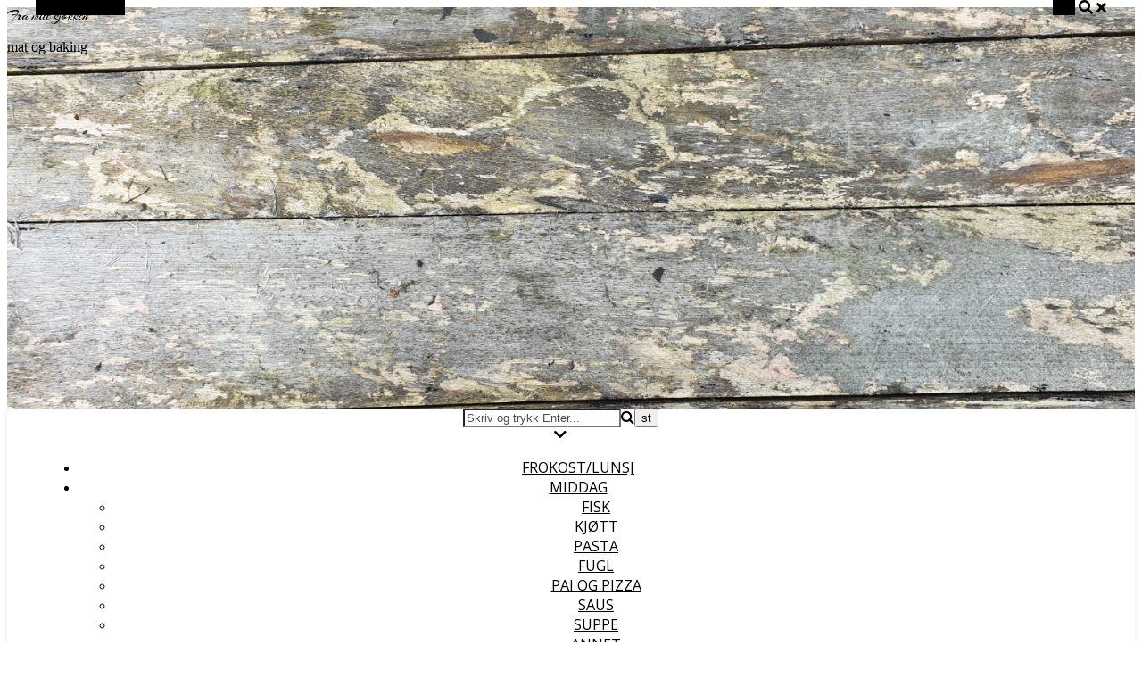

--- FILE ---
content_type: text/html; charset=UTF-8
request_url: https://www.framittkjokken.no/nutellatwist/
body_size: 21727
content:
<!DOCTYPE html>
<html lang="nb-NO">
<head>
	<meta charset="UTF-8">
	<meta name="viewport" content="width=device-width, initial-scale=1.0" />
	<link rel="profile" href="http://gmpg.org/xfn/11">

<meta name='robots' content='index, follow, max-image-preview:large, max-snippet:-1, max-video-preview:-1' />

	<!-- This site is optimized with the Yoast SEO plugin v26.8 - https://yoast.com/product/yoast-seo-wordpress/ -->
	<title>Nutellatwist - Fra mitt kjøkken</title>
	<link rel="canonical" href="https://www.framittkjokken.no/nutellatwist/" />
	<meta property="og:locale" content="nb_NO" />
	<meta property="og:type" content="article" />
	<meta property="og:title" content="Nutellatwist - Fra mitt kjøkken" />
	<meta property="og:description" content="Innlegget inneholder reklame gjennom annonselenker til HelloFresh Det finnes ikke mye som slår duften av nystekt gjærbakst. Her får du myke og gode snurrer fylt med nutella. Passer perfekt til en kopp kaffe eller bare når man har lyst på noe godt. 20 stk INGREDIENSER Ha alt i en bolle og elt med kjøkkenmaskin i 10 minutter. Dekk bollen med plast og hev til dobbel størrelse, ca 1 time Ha deigen på melet underlag og kna den lett sammen. Kjevle deigen ut til et rektangel, ca 60×30. Smør nutella på 2/3 av deigen. Brett den delen uten nutella inn mot midten og den andre over der. Du har da tre lag. Skjær i 20 remser, tvinn remsene og legg dem på et stekebrett med bakepapir. Dekk med et klede og etterhev ca 30 minutter. Pensle med egg og strø på perlesukker og hakkede mandler/mandelskiver. Stekes midt i ovnen på 225 grader i ca 10 minutter. Avkjøl på rist. Fine å fryse" />
	<meta property="og:url" content="https://www.framittkjokken.no/nutellatwist/" />
	<meta property="og:site_name" content="Fra mitt kjøkken" />
	<meta property="article:publisher" content="https://www.facebook.com/pg/Groanithasmat-319096502298893/about/" />
	<meta property="article:author" content="https://www.facebook.com/pg/Groanithasmat-319096502298893/about/" />
	<meta property="article:published_time" content="2019-07-06T06:43:13+00:00" />
	<meta property="article:modified_time" content="2026-01-19T17:49:18+00:00" />
	<meta property="og:image" content="https://usercontent.one/wp/www.framittkjokken.no/wp-content/uploads/2019/07/Photo_1595758440718-scaled.jpg" />
	<meta property="og:image:width" content="2560" />
	<meta property="og:image:height" content="1920" />
	<meta property="og:image:type" content="image/jpeg" />
	<meta name="author" content="Gro" />
	<meta name="twitter:card" content="summary_large_image" />
	<meta name="twitter:label1" content="Skrevet av" />
	<meta name="twitter:data1" content="Gro" />
	<meta name="twitter:label2" content="Ansl. lesetid" />
	<meta name="twitter:data2" content="3 minutter" />
	<script type="application/ld+json" class="yoast-schema-graph">{"@context":"https://schema.org","@graph":[{"@type":"Article","@id":"https://www.framittkjokken.no/nutellatwist/#article","isPartOf":{"@id":"https://www.framittkjokken.no/nutellatwist/"},"author":{"name":"Gro","@id":"https://www.framittkjokken.no/#/schema/person/08a0952d165dd16e9121d204221b2a48"},"headline":"Nutellatwist","datePublished":"2019-07-06T06:43:13+00:00","dateModified":"2026-01-19T17:49:18+00:00","mainEntityOfPage":{"@id":"https://www.framittkjokken.no/nutellatwist/"},"wordCount":195,"commentCount":0,"publisher":{"@id":"https://www.framittkjokken.no/#/schema/person/08a0952d165dd16e9121d204221b2a48"},"image":{"@id":"https://www.framittkjokken.no/nutellatwist/#primaryimage"},"thumbnailUrl":"https://www.framittkjokken.no/wp-content/uploads/2019/07/Photo_1595758440718-scaled.jpg","articleSection":["Baking","Søt gjærbakst"],"inLanguage":"nb-NO","potentialAction":[{"@type":"CommentAction","name":"Comment","target":["https://www.framittkjokken.no/nutellatwist/#respond"]}]},{"@type":"WebPage","@id":"https://www.framittkjokken.no/nutellatwist/","url":"https://www.framittkjokken.no/nutellatwist/","name":"Nutellatwist - Fra mitt kjøkken","isPartOf":{"@id":"https://www.framittkjokken.no/#website"},"primaryImageOfPage":{"@id":"https://www.framittkjokken.no/nutellatwist/#primaryimage"},"image":{"@id":"https://www.framittkjokken.no/nutellatwist/#primaryimage"},"thumbnailUrl":"https://www.framittkjokken.no/wp-content/uploads/2019/07/Photo_1595758440718-scaled.jpg","datePublished":"2019-07-06T06:43:13+00:00","dateModified":"2026-01-19T17:49:18+00:00","breadcrumb":{"@id":"https://www.framittkjokken.no/nutellatwist/#breadcrumb"},"inLanguage":"nb-NO","potentialAction":[{"@type":"ReadAction","target":["https://www.framittkjokken.no/nutellatwist/"]}]},{"@type":"ImageObject","inLanguage":"nb-NO","@id":"https://www.framittkjokken.no/nutellatwist/#primaryimage","url":"https://www.framittkjokken.no/wp-content/uploads/2019/07/Photo_1595758440718-scaled.jpg","contentUrl":"https://www.framittkjokken.no/wp-content/uploads/2019/07/Photo_1595758440718-scaled.jpg","width":2560,"height":1920},{"@type":"BreadcrumbList","@id":"https://www.framittkjokken.no/nutellatwist/#breadcrumb","itemListElement":[{"@type":"ListItem","position":1,"name":"Hjem","item":"https://www.framittkjokken.no/"},{"@type":"ListItem","position":2,"name":"Nutellatwist"}]},{"@type":"WebSite","@id":"https://www.framittkjokken.no/#website","url":"https://www.framittkjokken.no/","name":"Fra mitt kjøkken","description":"mat og baking","publisher":{"@id":"https://www.framittkjokken.no/#/schema/person/08a0952d165dd16e9121d204221b2a48"},"potentialAction":[{"@type":"SearchAction","target":{"@type":"EntryPoint","urlTemplate":"https://www.framittkjokken.no/?s={search_term_string}"},"query-input":{"@type":"PropertyValueSpecification","valueRequired":true,"valueName":"search_term_string"}}],"inLanguage":"nb-NO"},{"@type":["Person","Organization"],"@id":"https://www.framittkjokken.no/#/schema/person/08a0952d165dd16e9121d204221b2a48","name":"Gro","image":{"@type":"ImageObject","inLanguage":"nb-NO","@id":"https://www.framittkjokken.no/#/schema/person/image/","url":"https://secure.gravatar.com/avatar/8c0e92aa8346bd5e9bba9954b1d3519eb421619607a5c43ca4a73b4c1388844e?s=96&d=mm&r=g","contentUrl":"https://secure.gravatar.com/avatar/8c0e92aa8346bd5e9bba9954b1d3519eb421619607a5c43ca4a73b4c1388844e?s=96&d=mm&r=g","caption":"Gro"},"logo":{"@id":"https://www.framittkjokken.no/#/schema/person/image/"},"sameAs":["https://www.framittkjokken.no","https://www.facebook.com/pg/Groanithasmat-319096502298893/about/"]}]}</script>
	<!-- / Yoast SEO plugin. -->


<link rel='dns-prefetch' href='//www.googletagmanager.com' />
<link rel='dns-prefetch' href='//fonts.googleapis.com' />
<link rel='dns-prefetch' href='//pagead2.googlesyndication.com' />
<link rel="alternate" type="application/rss+xml" title="Fra mitt kjøkken &raquo; strøm" href="https://www.framittkjokken.no/feed/" />
<link rel="alternate" type="application/rss+xml" title="Fra mitt kjøkken &raquo; kommentarstrøm" href="https://www.framittkjokken.no/comments/feed/" />
<link rel="alternate" type="application/rss+xml" title="Fra mitt kjøkken &raquo; Nutellatwist kommentarstrøm" href="https://www.framittkjokken.no/nutellatwist/feed/" />
<link rel="alternate" title="oEmbed (JSON)" type="application/json+oembed" href="https://www.framittkjokken.no/wp-json/oembed/1.0/embed?url=https%3A%2F%2Fwww.framittkjokken.no%2Fnutellatwist%2F" />
<link rel="alternate" title="oEmbed (XML)" type="text/xml+oembed" href="https://www.framittkjokken.no/wp-json/oembed/1.0/embed?url=https%3A%2F%2Fwww.framittkjokken.no%2Fnutellatwist%2F&#038;format=xml" />
<style id='wp-img-auto-sizes-contain-inline-css' type='text/css'>
img:is([sizes=auto i],[sizes^="auto," i]){contain-intrinsic-size:3000px 1500px}
/*# sourceURL=wp-img-auto-sizes-contain-inline-css */
</style>
<style id='wp-emoji-styles-inline-css' type='text/css'>

	img.wp-smiley, img.emoji {
		display: inline !important;
		border: none !important;
		box-shadow: none !important;
		height: 1em !important;
		width: 1em !important;
		margin: 0 0.07em !important;
		vertical-align: -0.1em !important;
		background: none !important;
		padding: 0 !important;
	}
/*# sourceURL=wp-emoji-styles-inline-css */
</style>
<style id='wp-block-library-inline-css' type='text/css'>
:root{--wp-block-synced-color:#7a00df;--wp-block-synced-color--rgb:122,0,223;--wp-bound-block-color:var(--wp-block-synced-color);--wp-editor-canvas-background:#ddd;--wp-admin-theme-color:#007cba;--wp-admin-theme-color--rgb:0,124,186;--wp-admin-theme-color-darker-10:#006ba1;--wp-admin-theme-color-darker-10--rgb:0,107,160.5;--wp-admin-theme-color-darker-20:#005a87;--wp-admin-theme-color-darker-20--rgb:0,90,135;--wp-admin-border-width-focus:2px}@media (min-resolution:192dpi){:root{--wp-admin-border-width-focus:1.5px}}.wp-element-button{cursor:pointer}:root .has-very-light-gray-background-color{background-color:#eee}:root .has-very-dark-gray-background-color{background-color:#313131}:root .has-very-light-gray-color{color:#eee}:root .has-very-dark-gray-color{color:#313131}:root .has-vivid-green-cyan-to-vivid-cyan-blue-gradient-background{background:linear-gradient(135deg,#00d084,#0693e3)}:root .has-purple-crush-gradient-background{background:linear-gradient(135deg,#34e2e4,#4721fb 50%,#ab1dfe)}:root .has-hazy-dawn-gradient-background{background:linear-gradient(135deg,#faaca8,#dad0ec)}:root .has-subdued-olive-gradient-background{background:linear-gradient(135deg,#fafae1,#67a671)}:root .has-atomic-cream-gradient-background{background:linear-gradient(135deg,#fdd79a,#004a59)}:root .has-nightshade-gradient-background{background:linear-gradient(135deg,#330968,#31cdcf)}:root .has-midnight-gradient-background{background:linear-gradient(135deg,#020381,#2874fc)}:root{--wp--preset--font-size--normal:16px;--wp--preset--font-size--huge:42px}.has-regular-font-size{font-size:1em}.has-larger-font-size{font-size:2.625em}.has-normal-font-size{font-size:var(--wp--preset--font-size--normal)}.has-huge-font-size{font-size:var(--wp--preset--font-size--huge)}.has-text-align-center{text-align:center}.has-text-align-left{text-align:left}.has-text-align-right{text-align:right}.has-fit-text{white-space:nowrap!important}#end-resizable-editor-section{display:none}.aligncenter{clear:both}.items-justified-left{justify-content:flex-start}.items-justified-center{justify-content:center}.items-justified-right{justify-content:flex-end}.items-justified-space-between{justify-content:space-between}.screen-reader-text{border:0;clip-path:inset(50%);height:1px;margin:-1px;overflow:hidden;padding:0;position:absolute;width:1px;word-wrap:normal!important}.screen-reader-text:focus{background-color:#ddd;clip-path:none;color:#444;display:block;font-size:1em;height:auto;left:5px;line-height:normal;padding:15px 23px 14px;text-decoration:none;top:5px;width:auto;z-index:100000}html :where(.has-border-color){border-style:solid}html :where([style*=border-top-color]){border-top-style:solid}html :where([style*=border-right-color]){border-right-style:solid}html :where([style*=border-bottom-color]){border-bottom-style:solid}html :where([style*=border-left-color]){border-left-style:solid}html :where([style*=border-width]){border-style:solid}html :where([style*=border-top-width]){border-top-style:solid}html :where([style*=border-right-width]){border-right-style:solid}html :where([style*=border-bottom-width]){border-bottom-style:solid}html :where([style*=border-left-width]){border-left-style:solid}html :where(img[class*=wp-image-]){height:auto;max-width:100%}:where(figure){margin:0 0 1em}html :where(.is-position-sticky){--wp-admin--admin-bar--position-offset:var(--wp-admin--admin-bar--height,0px)}@media screen and (max-width:600px){html :where(.is-position-sticky){--wp-admin--admin-bar--position-offset:0px}}

/*# sourceURL=wp-block-library-inline-css */
</style><style id='wp-block-heading-inline-css' type='text/css'>
h1:where(.wp-block-heading).has-background,h2:where(.wp-block-heading).has-background,h3:where(.wp-block-heading).has-background,h4:where(.wp-block-heading).has-background,h5:where(.wp-block-heading).has-background,h6:where(.wp-block-heading).has-background{padding:1.25em 2.375em}h1.has-text-align-left[style*=writing-mode]:where([style*=vertical-lr]),h1.has-text-align-right[style*=writing-mode]:where([style*=vertical-rl]),h2.has-text-align-left[style*=writing-mode]:where([style*=vertical-lr]),h2.has-text-align-right[style*=writing-mode]:where([style*=vertical-rl]),h3.has-text-align-left[style*=writing-mode]:where([style*=vertical-lr]),h3.has-text-align-right[style*=writing-mode]:where([style*=vertical-rl]),h4.has-text-align-left[style*=writing-mode]:where([style*=vertical-lr]),h4.has-text-align-right[style*=writing-mode]:where([style*=vertical-rl]),h5.has-text-align-left[style*=writing-mode]:where([style*=vertical-lr]),h5.has-text-align-right[style*=writing-mode]:where([style*=vertical-rl]),h6.has-text-align-left[style*=writing-mode]:where([style*=vertical-lr]),h6.has-text-align-right[style*=writing-mode]:where([style*=vertical-rl]){rotate:180deg}
/*# sourceURL=https://www.framittkjokken.no/wp-includes/blocks/heading/style.min.css */
</style>
<style id='wp-block-image-inline-css' type='text/css'>
.wp-block-image>a,.wp-block-image>figure>a{display:inline-block}.wp-block-image img{box-sizing:border-box;height:auto;max-width:100%;vertical-align:bottom}@media not (prefers-reduced-motion){.wp-block-image img.hide{visibility:hidden}.wp-block-image img.show{animation:show-content-image .4s}}.wp-block-image[style*=border-radius] img,.wp-block-image[style*=border-radius]>a{border-radius:inherit}.wp-block-image.has-custom-border img{box-sizing:border-box}.wp-block-image.aligncenter{text-align:center}.wp-block-image.alignfull>a,.wp-block-image.alignwide>a{width:100%}.wp-block-image.alignfull img,.wp-block-image.alignwide img{height:auto;width:100%}.wp-block-image .aligncenter,.wp-block-image .alignleft,.wp-block-image .alignright,.wp-block-image.aligncenter,.wp-block-image.alignleft,.wp-block-image.alignright{display:table}.wp-block-image .aligncenter>figcaption,.wp-block-image .alignleft>figcaption,.wp-block-image .alignright>figcaption,.wp-block-image.aligncenter>figcaption,.wp-block-image.alignleft>figcaption,.wp-block-image.alignright>figcaption{caption-side:bottom;display:table-caption}.wp-block-image .alignleft{float:left;margin:.5em 1em .5em 0}.wp-block-image .alignright{float:right;margin:.5em 0 .5em 1em}.wp-block-image .aligncenter{margin-left:auto;margin-right:auto}.wp-block-image :where(figcaption){margin-bottom:1em;margin-top:.5em}.wp-block-image.is-style-circle-mask img{border-radius:9999px}@supports ((-webkit-mask-image:none) or (mask-image:none)) or (-webkit-mask-image:none){.wp-block-image.is-style-circle-mask img{border-radius:0;-webkit-mask-image:url('data:image/svg+xml;utf8,<svg viewBox="0 0 100 100" xmlns="http://www.w3.org/2000/svg"><circle cx="50" cy="50" r="50"/></svg>');mask-image:url('data:image/svg+xml;utf8,<svg viewBox="0 0 100 100" xmlns="http://www.w3.org/2000/svg"><circle cx="50" cy="50" r="50"/></svg>');mask-mode:alpha;-webkit-mask-position:center;mask-position:center;-webkit-mask-repeat:no-repeat;mask-repeat:no-repeat;-webkit-mask-size:contain;mask-size:contain}}:root :where(.wp-block-image.is-style-rounded img,.wp-block-image .is-style-rounded img){border-radius:9999px}.wp-block-image figure{margin:0}.wp-lightbox-container{display:flex;flex-direction:column;position:relative}.wp-lightbox-container img{cursor:zoom-in}.wp-lightbox-container img:hover+button{opacity:1}.wp-lightbox-container button{align-items:center;backdrop-filter:blur(16px) saturate(180%);background-color:#5a5a5a40;border:none;border-radius:4px;cursor:zoom-in;display:flex;height:20px;justify-content:center;opacity:0;padding:0;position:absolute;right:16px;text-align:center;top:16px;width:20px;z-index:100}@media not (prefers-reduced-motion){.wp-lightbox-container button{transition:opacity .2s ease}}.wp-lightbox-container button:focus-visible{outline:3px auto #5a5a5a40;outline:3px auto -webkit-focus-ring-color;outline-offset:3px}.wp-lightbox-container button:hover{cursor:pointer;opacity:1}.wp-lightbox-container button:focus{opacity:1}.wp-lightbox-container button:focus,.wp-lightbox-container button:hover,.wp-lightbox-container button:not(:hover):not(:active):not(.has-background){background-color:#5a5a5a40;border:none}.wp-lightbox-overlay{box-sizing:border-box;cursor:zoom-out;height:100vh;left:0;overflow:hidden;position:fixed;top:0;visibility:hidden;width:100%;z-index:100000}.wp-lightbox-overlay .close-button{align-items:center;cursor:pointer;display:flex;justify-content:center;min-height:40px;min-width:40px;padding:0;position:absolute;right:calc(env(safe-area-inset-right) + 16px);top:calc(env(safe-area-inset-top) + 16px);z-index:5000000}.wp-lightbox-overlay .close-button:focus,.wp-lightbox-overlay .close-button:hover,.wp-lightbox-overlay .close-button:not(:hover):not(:active):not(.has-background){background:none;border:none}.wp-lightbox-overlay .lightbox-image-container{height:var(--wp--lightbox-container-height);left:50%;overflow:hidden;position:absolute;top:50%;transform:translate(-50%,-50%);transform-origin:top left;width:var(--wp--lightbox-container-width);z-index:9999999999}.wp-lightbox-overlay .wp-block-image{align-items:center;box-sizing:border-box;display:flex;height:100%;justify-content:center;margin:0;position:relative;transform-origin:0 0;width:100%;z-index:3000000}.wp-lightbox-overlay .wp-block-image img{height:var(--wp--lightbox-image-height);min-height:var(--wp--lightbox-image-height);min-width:var(--wp--lightbox-image-width);width:var(--wp--lightbox-image-width)}.wp-lightbox-overlay .wp-block-image figcaption{display:none}.wp-lightbox-overlay button{background:none;border:none}.wp-lightbox-overlay .scrim{background-color:#fff;height:100%;opacity:.9;position:absolute;width:100%;z-index:2000000}.wp-lightbox-overlay.active{visibility:visible}@media not (prefers-reduced-motion){.wp-lightbox-overlay.active{animation:turn-on-visibility .25s both}.wp-lightbox-overlay.active img{animation:turn-on-visibility .35s both}.wp-lightbox-overlay.show-closing-animation:not(.active){animation:turn-off-visibility .35s both}.wp-lightbox-overlay.show-closing-animation:not(.active) img{animation:turn-off-visibility .25s both}.wp-lightbox-overlay.zoom.active{animation:none;opacity:1;visibility:visible}.wp-lightbox-overlay.zoom.active .lightbox-image-container{animation:lightbox-zoom-in .4s}.wp-lightbox-overlay.zoom.active .lightbox-image-container img{animation:none}.wp-lightbox-overlay.zoom.active .scrim{animation:turn-on-visibility .4s forwards}.wp-lightbox-overlay.zoom.show-closing-animation:not(.active){animation:none}.wp-lightbox-overlay.zoom.show-closing-animation:not(.active) .lightbox-image-container{animation:lightbox-zoom-out .4s}.wp-lightbox-overlay.zoom.show-closing-animation:not(.active) .lightbox-image-container img{animation:none}.wp-lightbox-overlay.zoom.show-closing-animation:not(.active) .scrim{animation:turn-off-visibility .4s forwards}}@keyframes show-content-image{0%{visibility:hidden}99%{visibility:hidden}to{visibility:visible}}@keyframes turn-on-visibility{0%{opacity:0}to{opacity:1}}@keyframes turn-off-visibility{0%{opacity:1;visibility:visible}99%{opacity:0;visibility:visible}to{opacity:0;visibility:hidden}}@keyframes lightbox-zoom-in{0%{transform:translate(calc((-100vw + var(--wp--lightbox-scrollbar-width))/2 + var(--wp--lightbox-initial-left-position)),calc(-50vh + var(--wp--lightbox-initial-top-position))) scale(var(--wp--lightbox-scale))}to{transform:translate(-50%,-50%) scale(1)}}@keyframes lightbox-zoom-out{0%{transform:translate(-50%,-50%) scale(1);visibility:visible}99%{visibility:visible}to{transform:translate(calc((-100vw + var(--wp--lightbox-scrollbar-width))/2 + var(--wp--lightbox-initial-left-position)),calc(-50vh + var(--wp--lightbox-initial-top-position))) scale(var(--wp--lightbox-scale));visibility:hidden}}
/*# sourceURL=https://www.framittkjokken.no/wp-includes/blocks/image/style.min.css */
</style>
<style id='wp-block-list-inline-css' type='text/css'>
ol,ul{box-sizing:border-box}:root :where(.wp-block-list.has-background){padding:1.25em 2.375em}
/*# sourceURL=https://www.framittkjokken.no/wp-includes/blocks/list/style.min.css */
</style>
<style id='wp-block-group-inline-css' type='text/css'>
.wp-block-group{box-sizing:border-box}:where(.wp-block-group.wp-block-group-is-layout-constrained){position:relative}
/*# sourceURL=https://www.framittkjokken.no/wp-includes/blocks/group/style.min.css */
</style>
<link rel='stylesheet' id='wpzoom-social-icons-block-style-css' href='https://usercontent.one/wp/www.framittkjokken.no/wp-content/plugins/social-icons-widget-by-wpzoom/block/dist/style-wpzoom-social-icons.css?ver=4.5.4' type='text/css' media='all' />
<style id='global-styles-inline-css' type='text/css'>
:root{--wp--preset--aspect-ratio--square: 1;--wp--preset--aspect-ratio--4-3: 4/3;--wp--preset--aspect-ratio--3-4: 3/4;--wp--preset--aspect-ratio--3-2: 3/2;--wp--preset--aspect-ratio--2-3: 2/3;--wp--preset--aspect-ratio--16-9: 16/9;--wp--preset--aspect-ratio--9-16: 9/16;--wp--preset--color--black: #000000;--wp--preset--color--cyan-bluish-gray: #abb8c3;--wp--preset--color--white: #ffffff;--wp--preset--color--pale-pink: #f78da7;--wp--preset--color--vivid-red: #cf2e2e;--wp--preset--color--luminous-vivid-orange: #ff6900;--wp--preset--color--luminous-vivid-amber: #fcb900;--wp--preset--color--light-green-cyan: #7bdcb5;--wp--preset--color--vivid-green-cyan: #00d084;--wp--preset--color--pale-cyan-blue: #8ed1fc;--wp--preset--color--vivid-cyan-blue: #0693e3;--wp--preset--color--vivid-purple: #9b51e0;--wp--preset--gradient--vivid-cyan-blue-to-vivid-purple: linear-gradient(135deg,rgb(6,147,227) 0%,rgb(155,81,224) 100%);--wp--preset--gradient--light-green-cyan-to-vivid-green-cyan: linear-gradient(135deg,rgb(122,220,180) 0%,rgb(0,208,130) 100%);--wp--preset--gradient--luminous-vivid-amber-to-luminous-vivid-orange: linear-gradient(135deg,rgb(252,185,0) 0%,rgb(255,105,0) 100%);--wp--preset--gradient--luminous-vivid-orange-to-vivid-red: linear-gradient(135deg,rgb(255,105,0) 0%,rgb(207,46,46) 100%);--wp--preset--gradient--very-light-gray-to-cyan-bluish-gray: linear-gradient(135deg,rgb(238,238,238) 0%,rgb(169,184,195) 100%);--wp--preset--gradient--cool-to-warm-spectrum: linear-gradient(135deg,rgb(74,234,220) 0%,rgb(151,120,209) 20%,rgb(207,42,186) 40%,rgb(238,44,130) 60%,rgb(251,105,98) 80%,rgb(254,248,76) 100%);--wp--preset--gradient--blush-light-purple: linear-gradient(135deg,rgb(255,206,236) 0%,rgb(152,150,240) 100%);--wp--preset--gradient--blush-bordeaux: linear-gradient(135deg,rgb(254,205,165) 0%,rgb(254,45,45) 50%,rgb(107,0,62) 100%);--wp--preset--gradient--luminous-dusk: linear-gradient(135deg,rgb(255,203,112) 0%,rgb(199,81,192) 50%,rgb(65,88,208) 100%);--wp--preset--gradient--pale-ocean: linear-gradient(135deg,rgb(255,245,203) 0%,rgb(182,227,212) 50%,rgb(51,167,181) 100%);--wp--preset--gradient--electric-grass: linear-gradient(135deg,rgb(202,248,128) 0%,rgb(113,206,126) 100%);--wp--preset--gradient--midnight: linear-gradient(135deg,rgb(2,3,129) 0%,rgb(40,116,252) 100%);--wp--preset--font-size--small: 13px;--wp--preset--font-size--medium: 20px;--wp--preset--font-size--large: 36px;--wp--preset--font-size--x-large: 42px;--wp--preset--spacing--20: 0.44rem;--wp--preset--spacing--30: 0.67rem;--wp--preset--spacing--40: 1rem;--wp--preset--spacing--50: 1.5rem;--wp--preset--spacing--60: 2.25rem;--wp--preset--spacing--70: 3.38rem;--wp--preset--spacing--80: 5.06rem;--wp--preset--shadow--natural: 6px 6px 9px rgba(0, 0, 0, 0.2);--wp--preset--shadow--deep: 12px 12px 50px rgba(0, 0, 0, 0.4);--wp--preset--shadow--sharp: 6px 6px 0px rgba(0, 0, 0, 0.2);--wp--preset--shadow--outlined: 6px 6px 0px -3px rgb(255, 255, 255), 6px 6px rgb(0, 0, 0);--wp--preset--shadow--crisp: 6px 6px 0px rgb(0, 0, 0);}:where(.is-layout-flex){gap: 0.5em;}:where(.is-layout-grid){gap: 0.5em;}body .is-layout-flex{display: flex;}.is-layout-flex{flex-wrap: wrap;align-items: center;}.is-layout-flex > :is(*, div){margin: 0;}body .is-layout-grid{display: grid;}.is-layout-grid > :is(*, div){margin: 0;}:where(.wp-block-columns.is-layout-flex){gap: 2em;}:where(.wp-block-columns.is-layout-grid){gap: 2em;}:where(.wp-block-post-template.is-layout-flex){gap: 1.25em;}:where(.wp-block-post-template.is-layout-grid){gap: 1.25em;}.has-black-color{color: var(--wp--preset--color--black) !important;}.has-cyan-bluish-gray-color{color: var(--wp--preset--color--cyan-bluish-gray) !important;}.has-white-color{color: var(--wp--preset--color--white) !important;}.has-pale-pink-color{color: var(--wp--preset--color--pale-pink) !important;}.has-vivid-red-color{color: var(--wp--preset--color--vivid-red) !important;}.has-luminous-vivid-orange-color{color: var(--wp--preset--color--luminous-vivid-orange) !important;}.has-luminous-vivid-amber-color{color: var(--wp--preset--color--luminous-vivid-amber) !important;}.has-light-green-cyan-color{color: var(--wp--preset--color--light-green-cyan) !important;}.has-vivid-green-cyan-color{color: var(--wp--preset--color--vivid-green-cyan) !important;}.has-pale-cyan-blue-color{color: var(--wp--preset--color--pale-cyan-blue) !important;}.has-vivid-cyan-blue-color{color: var(--wp--preset--color--vivid-cyan-blue) !important;}.has-vivid-purple-color{color: var(--wp--preset--color--vivid-purple) !important;}.has-black-background-color{background-color: var(--wp--preset--color--black) !important;}.has-cyan-bluish-gray-background-color{background-color: var(--wp--preset--color--cyan-bluish-gray) !important;}.has-white-background-color{background-color: var(--wp--preset--color--white) !important;}.has-pale-pink-background-color{background-color: var(--wp--preset--color--pale-pink) !important;}.has-vivid-red-background-color{background-color: var(--wp--preset--color--vivid-red) !important;}.has-luminous-vivid-orange-background-color{background-color: var(--wp--preset--color--luminous-vivid-orange) !important;}.has-luminous-vivid-amber-background-color{background-color: var(--wp--preset--color--luminous-vivid-amber) !important;}.has-light-green-cyan-background-color{background-color: var(--wp--preset--color--light-green-cyan) !important;}.has-vivid-green-cyan-background-color{background-color: var(--wp--preset--color--vivid-green-cyan) !important;}.has-pale-cyan-blue-background-color{background-color: var(--wp--preset--color--pale-cyan-blue) !important;}.has-vivid-cyan-blue-background-color{background-color: var(--wp--preset--color--vivid-cyan-blue) !important;}.has-vivid-purple-background-color{background-color: var(--wp--preset--color--vivid-purple) !important;}.has-black-border-color{border-color: var(--wp--preset--color--black) !important;}.has-cyan-bluish-gray-border-color{border-color: var(--wp--preset--color--cyan-bluish-gray) !important;}.has-white-border-color{border-color: var(--wp--preset--color--white) !important;}.has-pale-pink-border-color{border-color: var(--wp--preset--color--pale-pink) !important;}.has-vivid-red-border-color{border-color: var(--wp--preset--color--vivid-red) !important;}.has-luminous-vivid-orange-border-color{border-color: var(--wp--preset--color--luminous-vivid-orange) !important;}.has-luminous-vivid-amber-border-color{border-color: var(--wp--preset--color--luminous-vivid-amber) !important;}.has-light-green-cyan-border-color{border-color: var(--wp--preset--color--light-green-cyan) !important;}.has-vivid-green-cyan-border-color{border-color: var(--wp--preset--color--vivid-green-cyan) !important;}.has-pale-cyan-blue-border-color{border-color: var(--wp--preset--color--pale-cyan-blue) !important;}.has-vivid-cyan-blue-border-color{border-color: var(--wp--preset--color--vivid-cyan-blue) !important;}.has-vivid-purple-border-color{border-color: var(--wp--preset--color--vivid-purple) !important;}.has-vivid-cyan-blue-to-vivid-purple-gradient-background{background: var(--wp--preset--gradient--vivid-cyan-blue-to-vivid-purple) !important;}.has-light-green-cyan-to-vivid-green-cyan-gradient-background{background: var(--wp--preset--gradient--light-green-cyan-to-vivid-green-cyan) !important;}.has-luminous-vivid-amber-to-luminous-vivid-orange-gradient-background{background: var(--wp--preset--gradient--luminous-vivid-amber-to-luminous-vivid-orange) !important;}.has-luminous-vivid-orange-to-vivid-red-gradient-background{background: var(--wp--preset--gradient--luminous-vivid-orange-to-vivid-red) !important;}.has-very-light-gray-to-cyan-bluish-gray-gradient-background{background: var(--wp--preset--gradient--very-light-gray-to-cyan-bluish-gray) !important;}.has-cool-to-warm-spectrum-gradient-background{background: var(--wp--preset--gradient--cool-to-warm-spectrum) !important;}.has-blush-light-purple-gradient-background{background: var(--wp--preset--gradient--blush-light-purple) !important;}.has-blush-bordeaux-gradient-background{background: var(--wp--preset--gradient--blush-bordeaux) !important;}.has-luminous-dusk-gradient-background{background: var(--wp--preset--gradient--luminous-dusk) !important;}.has-pale-ocean-gradient-background{background: var(--wp--preset--gradient--pale-ocean) !important;}.has-electric-grass-gradient-background{background: var(--wp--preset--gradient--electric-grass) !important;}.has-midnight-gradient-background{background: var(--wp--preset--gradient--midnight) !important;}.has-small-font-size{font-size: var(--wp--preset--font-size--small) !important;}.has-medium-font-size{font-size: var(--wp--preset--font-size--medium) !important;}.has-large-font-size{font-size: var(--wp--preset--font-size--large) !important;}.has-x-large-font-size{font-size: var(--wp--preset--font-size--x-large) !important;}
/*# sourceURL=global-styles-inline-css */
</style>

<style id='classic-theme-styles-inline-css' type='text/css'>
/*! This file is auto-generated */
.wp-block-button__link{color:#fff;background-color:#32373c;border-radius:9999px;box-shadow:none;text-decoration:none;padding:calc(.667em + 2px) calc(1.333em + 2px);font-size:1.125em}.wp-block-file__button{background:#32373c;color:#fff;text-decoration:none}
/*# sourceURL=/wp-includes/css/classic-themes.min.css */
</style>
<link rel='stylesheet' id='dashicons-css' href='https://www.framittkjokken.no/wp-includes/css/dashicons.min.css?ver=6.9' type='text/css' media='all' />
<link rel='stylesheet' id='wpzoom-social-icons-academicons-css' href='https://usercontent.one/wp/www.framittkjokken.no/wp-content/plugins/social-icons-widget-by-wpzoom/assets/css/academicons.min.css?ver=1768508194' type='text/css' media='all' />
<link rel='stylesheet' id='wpzoom-social-icons-socicon-css' href='https://usercontent.one/wp/www.framittkjokken.no/wp-content/plugins/social-icons-widget-by-wpzoom/assets/css/wpzoom-socicon.css?ver=1768508194' type='text/css' media='all' />
<link rel='stylesheet' id='wpzoom-social-icons-font-awesome-5-css' href='https://usercontent.one/wp/www.framittkjokken.no/wp-content/plugins/social-icons-widget-by-wpzoom/assets/css/font-awesome-5.min.css?ver=1768508194' type='text/css' media='all' />
<link rel='stylesheet' id='wpzoom-social-icons-genericons-css' href='https://usercontent.one/wp/www.framittkjokken.no/wp-content/plugins/social-icons-widget-by-wpzoom/assets/css/genericons.css?ver=1768508194' type='text/css' media='all' />
<link rel='stylesheet' id='contact-form-7-css' href='https://usercontent.one/wp/www.framittkjokken.no/wp-content/plugins/contact-form-7/includes/css/styles.css?ver=6.1.4' type='text/css' media='all' />
<link rel='stylesheet' id='cookie-notice-front-css' href='https://usercontent.one/wp/www.framittkjokken.no/wp-content/plugins/cookie-notice/css/front.min.css?ver=2.5.11' type='text/css' media='all' />
<link rel='stylesheet' id='bard-style-css' href='https://usercontent.one/wp/www.framittkjokken.no/wp-content/themes/bard/style.css?ver=1.4.9.8' type='text/css' media='all' />
<link rel='stylesheet' id='fontawesome-css' href='https://usercontent.one/wp/www.framittkjokken.no/wp-content/themes/bard/assets/css/fontawesome/all.min.css?ver=6.9' type='text/css' media='all' />
<link rel='stylesheet' id='fontello-css' href='https://usercontent.one/wp/www.framittkjokken.no/wp-content/themes/bard/assets/css/fontello.css?ver=6.9' type='text/css' media='all' />
<link rel='stylesheet' id='slick-css' href='https://usercontent.one/wp/www.framittkjokken.no/wp-content/themes/bard/assets/css/slick.css?ver=6.9' type='text/css' media='all' />
<link rel='stylesheet' id='scrollbar-css' href='https://usercontent.one/wp/www.framittkjokken.no/wp-content/themes/bard/assets/css/perfect-scrollbar.css?ver=6.9' type='text/css' media='all' />
<link rel='stylesheet' id='bard-woocommerce-css' href='https://usercontent.one/wp/www.framittkjokken.no/wp-content/themes/bard/assets/css/woocommerce.css?ver=6.9' type='text/css' media='all' />
<link rel='stylesheet' id='bard-responsive-css' href='https://usercontent.one/wp/www.framittkjokken.no/wp-content/themes/bard/assets/css/responsive.css?ver=6.9' type='text/css' media='all' />
<link rel='stylesheet' id='bard-montserratr-font-css' href='//fonts.googleapis.com/css?family=Montserrat%3A300%2C300i%2C400%2C400i%2C500%2C500i%2C600%2C600i%2C700%2C700i&#038;ver=1.0.0' type='text/css' media='all' />
<link rel='stylesheet' id='bard-opensans-font-css' href='//fonts.googleapis.com/css?family=Open+Sans%3A400%2C400i%2C600%2C600i%2C700%2C700i&#038;ver=1.0.0' type='text/css' media='all' />
<link rel='stylesheet' id='bard-arizonia-font-css' href='//fonts.googleapis.com/css?family=Arizonia%3A300%2C300i%2C400%2C400i%2C500%2C500i%2C600%2C600i%2C700%2C700i&#038;ver=1.0.0' type='text/css' media='all' />
<link rel='stylesheet' id='wpzoom-social-icons-font-awesome-3-css' href='https://usercontent.one/wp/www.framittkjokken.no/wp-content/plugins/social-icons-widget-by-wpzoom/assets/css/font-awesome-3.min.css?ver=1768508194' type='text/css' media='all' />
<link rel='stylesheet' id='wpzoom-social-icons-styles-css' href='https://usercontent.one/wp/www.framittkjokken.no/wp-content/plugins/social-icons-widget-by-wpzoom/assets/css/wpzoom-social-icons-styles.css?ver=1768508194' type='text/css' media='all' />
<link rel='preload' as='font'  id='wpzoom-social-icons-font-academicons-woff2-css' href='https://usercontent.one/wp/www.framittkjokken.no/wp-content/plugins/social-icons-widget-by-wpzoom/assets/font/academicons.woff2?v=1.9.2'  type='font/woff2' crossorigin />
<link rel='preload' as='font'  id='wpzoom-social-icons-font-fontawesome-3-woff2-css' href='https://usercontent.one/wp/www.framittkjokken.no/wp-content/plugins/social-icons-widget-by-wpzoom/assets/font/fontawesome-webfont.woff2?v=4.7.0'  type='font/woff2' crossorigin />
<link rel='preload' as='font'  id='wpzoom-social-icons-font-fontawesome-5-brands-woff2-css' href='https://usercontent.one/wp/www.framittkjokken.no/wp-content/plugins/social-icons-widget-by-wpzoom/assets/font/fa-brands-400.woff2'  type='font/woff2' crossorigin />
<link rel='preload' as='font'  id='wpzoom-social-icons-font-fontawesome-5-regular-woff2-css' href='https://usercontent.one/wp/www.framittkjokken.no/wp-content/plugins/social-icons-widget-by-wpzoom/assets/font/fa-regular-400.woff2'  type='font/woff2' crossorigin />
<link rel='preload' as='font'  id='wpzoom-social-icons-font-fontawesome-5-solid-woff2-css' href='https://usercontent.one/wp/www.framittkjokken.no/wp-content/plugins/social-icons-widget-by-wpzoom/assets/font/fa-solid-900.woff2'  type='font/woff2' crossorigin />
<link rel='preload' as='font'  id='wpzoom-social-icons-font-genericons-woff-css' href='https://usercontent.one/wp/www.framittkjokken.no/wp-content/plugins/social-icons-widget-by-wpzoom/assets/font/Genericons.woff'  type='font/woff' crossorigin />
<link rel='preload' as='font'  id='wpzoom-social-icons-font-socicon-woff2-css' href='https://usercontent.one/wp/www.framittkjokken.no/wp-content/plugins/social-icons-widget-by-wpzoom/assets/font/socicon.woff2?v=4.5.4'  type='font/woff2' crossorigin />
<link rel='stylesheet' id='wp-block-paragraph-css' href='https://www.framittkjokken.no/wp-includes/blocks/paragraph/style.min.css?ver=6.9' type='text/css' media='all' />
<script type="text/javascript" id="cookie-notice-front-js-before">
/* <![CDATA[ */
var cnArgs = {"ajaxUrl":"https:\/\/www.framittkjokken.no\/wp-admin\/admin-ajax.php","nonce":"cfb10936ee","hideEffect":"fade","position":"bottom","onScroll":false,"onScrollOffset":100,"onClick":false,"cookieName":"cookie_notice_accepted","cookieTime":2592000,"cookieTimeRejected":2592000,"globalCookie":false,"redirection":false,"cache":false,"revokeCookies":false,"revokeCookiesOpt":"automatic"};

//# sourceURL=cookie-notice-front-js-before
/* ]]> */
</script>
<script type="text/javascript" src="https://usercontent.one/wp/www.framittkjokken.no/wp-content/plugins/cookie-notice/js/front.min.js?ver=2.5.11" id="cookie-notice-front-js"></script>
<script type="text/javascript" src="https://www.framittkjokken.no/wp-includes/js/jquery/jquery.min.js?ver=3.7.1" id="jquery-core-js"></script>
<script type="text/javascript" src="https://www.framittkjokken.no/wp-includes/js/jquery/jquery-migrate.min.js?ver=3.4.1" id="jquery-migrate-js"></script>

<!-- Google tag (gtag.js) snippet added by Site Kit -->
<!-- Google Analytics snippet added by Site Kit -->
<script type="text/javascript" src="https://www.googletagmanager.com/gtag/js?id=GT-MBT7DNF" id="google_gtagjs-js" async></script>
<script type="text/javascript" id="google_gtagjs-js-after">
/* <![CDATA[ */
window.dataLayer = window.dataLayer || [];function gtag(){dataLayer.push(arguments);}
gtag("set","linker",{"domains":["www.framittkjokken.no"]});
gtag("js", new Date());
gtag("set", "developer_id.dZTNiMT", true);
gtag("config", "GT-MBT7DNF");
//# sourceURL=google_gtagjs-js-after
/* ]]> */
</script>
<link rel="https://api.w.org/" href="https://www.framittkjokken.no/wp-json/" /><link rel="alternate" title="JSON" type="application/json" href="https://www.framittkjokken.no/wp-json/wp/v2/posts/83" /><link rel="EditURI" type="application/rsd+xml" title="RSD" href="https://www.framittkjokken.no/xmlrpc.php?rsd" />
<meta name="generator" content="WordPress 6.9" />
<link rel='shortlink' href='https://www.framittkjokken.no/?p=83' />

			<!-- Global site tag (gtag.js) - Google Analytics -->
			<script async src="https://www.googletagmanager.com/gtag/js?id=UA-143367156-1"></script>
			<script>
				window.dataLayer = window.dataLayer || [];
				function gtag(){dataLayer.push(arguments);}
				gtag('js', new Date());
				gtag( 'config', 'UA-143367156-1' );
			</script>

			<meta name="generator" content="Site Kit by Google 1.170.0" /><style>[class*=" icon-oc-"],[class^=icon-oc-]{speak:none;font-style:normal;font-weight:400;font-variant:normal;text-transform:none;line-height:1;-webkit-font-smoothing:antialiased;-moz-osx-font-smoothing:grayscale}.icon-oc-one-com-white-32px-fill:before{content:"901"}.icon-oc-one-com:before{content:"900"}#one-com-icon,.toplevel_page_onecom-wp .wp-menu-image{speak:none;display:flex;align-items:center;justify-content:center;text-transform:none;line-height:1;-webkit-font-smoothing:antialiased;-moz-osx-font-smoothing:grayscale}.onecom-wp-admin-bar-item>a,.toplevel_page_onecom-wp>.wp-menu-name{font-size:16px;font-weight:400;line-height:1}.toplevel_page_onecom-wp>.wp-menu-name img{width:69px;height:9px;}.wp-submenu-wrap.wp-submenu>.wp-submenu-head>img{width:88px;height:auto}.onecom-wp-admin-bar-item>a img{height:7px!important}.onecom-wp-admin-bar-item>a img,.toplevel_page_onecom-wp>.wp-menu-name img{opacity:.8}.onecom-wp-admin-bar-item.hover>a img,.toplevel_page_onecom-wp.wp-has-current-submenu>.wp-menu-name img,li.opensub>a.toplevel_page_onecom-wp>.wp-menu-name img{opacity:1}#one-com-icon:before,.onecom-wp-admin-bar-item>a:before,.toplevel_page_onecom-wp>.wp-menu-image:before{content:'';position:static!important;background-color:rgba(240,245,250,.4);border-radius:102px;width:18px;height:18px;padding:0!important}.onecom-wp-admin-bar-item>a:before{width:14px;height:14px}.onecom-wp-admin-bar-item.hover>a:before,.toplevel_page_onecom-wp.opensub>a>.wp-menu-image:before,.toplevel_page_onecom-wp.wp-has-current-submenu>.wp-menu-image:before{background-color:#76b82a}.onecom-wp-admin-bar-item>a{display:inline-flex!important;align-items:center;justify-content:center}#one-com-logo-wrapper{font-size:4em}#one-com-icon{vertical-align:middle}.imagify-welcome{display:none !important;}</style><link rel="pingback" href="https://www.framittkjokken.no/xmlrpc.php">
<style id="bard_dynamic_css">#top-bar {background-color: #ffffff;}#top-bar a {color: #000000;}#top-bar a:hover,#top-bar li.current-menu-item > a,#top-bar li.current-menu-ancestor > a,#top-bar .sub-menu li.current-menu-item > a,#top-bar .sub-menu li.current-menu-ancestor> a {color: #000000;}#top-menu .sub-menu,#top-menu .sub-menu a {background-color: #ffffff;border-color: rgba(0,0,0, 0.05);}.header-logo a,.site-description,.header-socials-icon {color: #000000;}.site-description:before,.site-description:after {background: #000000;}.header-logo a:hover,.header-socials-icon:hover {color: #1e73be;}.entry-header {background-color: #ffffff;}#main-nav {background-color: #ffffff;box-shadow: 0px 1px 5px rgba(0,0,0, 0.1);}#main-nav a,#main-nav i,#main-nav #s {color: #000000;}.main-nav-sidebar div span,.sidebar-alt-close-btn span,.btn-tooltip {background-color: #000000;}.btn-tooltip:before {border-top-color: #000000;}#main-nav a:hover,#main-nav i:hover,#main-nav li.current-menu-item > a,#main-nav li.current-menu-ancestor > a,#main-nav .sub-menu li.current-menu-item > a,#main-nav .sub-menu li.current-menu-ancestor > a {color: #000000;}.main-nav-sidebar:hover div span {background-color: #000000;}#main-menu .sub-menu,#main-menu .sub-menu a {background-color: #ffffff;border-color: rgba(0,0,0, 0.05);}#main-nav #s {background-color: #ffffff;}#main-nav #s::-webkit-input-placeholder { /* Chrome/Opera/Safari */color: rgba(0,0,0, 0.7);}#main-nav #s::-moz-placeholder { /* Firefox 19+ */color: rgba(0,0,0, 0.7);}#main-nav #s:-ms-input-placeholder { /* IE 10+ */color: rgba(0,0,0, 0.7);}#main-nav #s:-moz-placeholder { /* Firefox 18- */color: rgba(0,0,0, 0.7);}/* Background */.sidebar-alt,.main-content,.featured-slider-area,#featured-links,.page-content select,.page-content input,.page-content textarea {background-color: #ffffff;}.featured-link .cv-inner {border-color: rgba(255,255,255, 0.4);}.featured-link:hover .cv-inner {border-color: rgba(255,255,255, 0.8);}#featured-links h6 {background-color: #ffffff;color: #000000;}/* Text */.page-content,.page-content select,.page-content input,.page-content textarea,.page-content .post-author a,.page-content .bard-widget a,.page-content .comment-author {color: #464646;}/* Title */.page-content h1,.page-content h2,.page-content h3,.page-content h4,.page-content h5,.page-content h6,.page-content .post-title a,.page-content .post-author a,.page-content .author-description h3 a,.page-content .related-posts h5 a,.page-content .blog-pagination .previous-page a,.page-content .blog-pagination .next-page a,blockquote,.page-content .post-share a,.page-content .read-more a {color: #030303;}.widget_wysija .widget-title h4:after {background-color: #030303;}.page-content .read-more a:hover,.page-content .post-title a:hover {color: rgba(3,3,3, 0.75);}/* Meta */.page-content .post-author,.page-content .post-comments,.page-content .post-date,.page-content .post-meta,.page-content .post-meta a,.page-content .related-post-date,.page-content .comment-meta a,.page-content .author-share a,.page-content .post-tags a,.page-content .tagcloud a,.widget_categories li,.widget_archive li,.ahse-subscribe-box p,.rpwwt-post-author,.rpwwt-post-categories,.rpwwt-post-date,.rpwwt-post-comments-number,.copyright-info,#page-footer .copyright-info a,.footer-menu-container,#page-footer .footer-menu-container a,.single-navigation span,.comment-notes {color: #a1a1a1;}.page-content input::-webkit-input-placeholder { /* Chrome/Opera/Safari */color: #a1a1a1;}.page-content input::-moz-placeholder { /* Firefox 19+ */color: #a1a1a1;}.page-content input:-ms-input-placeholder { /* IE 10+ */color: #a1a1a1;}.page-content input:-moz-placeholder { /* Firefox 18- */color: #a1a1a1;}/* Accent */a,.post-categories,#page-wrap .bard-widget.widget_text a,.scrolltop,.required {color: #000000;}/* Disable TMP.page-content .elementor a,.page-content .elementor a:hover {color: inherit;}*/.ps-container > .ps-scrollbar-y-rail > .ps-scrollbar-y,.read-more a:after {background: #000000;}a:hover,.scrolltop:hover {color: rgba(0,0,0, 0.8);}blockquote {border-color: #000000;}.widget-title h4 {border-top-color: #000000;}/* Selection */::-moz-selection {color: #ffffff;background: #000000;}::selection {color: #ffffff;background: #000000;}/* Border */.page-content .post-footer,.blog-list-style,.page-content .author-description,.page-content .related-posts,.page-content .entry-comments,.page-content .bard-widget li,.page-content #wp-calendar,.page-content #wp-calendar caption,.page-content #wp-calendar tbody td,.page-content .widget_nav_menu li a,.page-content .tagcloud a,.page-content select,.page-content input,.page-content textarea,.post-tags a,.gallery-caption,.wp-caption-text,table tr,table th,table td,pre,.single-navigation {border-color: #e8e8e8;}#main-menu > li:after,.border-divider,hr {background-color: #e8e8e8;}/* Buttons */.widget_search .svg-fa-wrap,.widget_search #searchsubmit,.wp-block-search button,.page-content .submit,.page-content .blog-pagination.numeric a,.page-content .post-password-form input[type="submit"],.page-content .wpcf7 [type="submit"] {color: #ffffff;background-color: #333333;}.page-content .submit:hover,.page-content .blog-pagination.numeric a:hover,.page-content .blog-pagination.numeric span,.page-content .bard-subscribe-box input[type="submit"],.page-content .widget_wysija input[type="submit"],.page-content .post-password-form input[type="submit"]:hover,.page-content .wpcf7 [type="submit"]:hover {color: #ffffff;background-color: #000000;}/* Image Overlay */.image-overlay,#infscr-loading,.page-content h4.image-overlay {color: #ffffff;background-color: rgba(73,73,73, 0.2);}.image-overlay a,.post-slider .prev-arrow,.post-slider .next-arrow,.page-content .image-overlay a,#featured-slider .slider-dots {color: #ffffff;}.slide-caption {background: rgba(255,255,255, 0.95);}#featured-slider .prev-arrow,#featured-slider .next-arrow,#featured-slider .slick-active,.slider-title:after {background: #ffffff;}.footer-socials,.footer-widgets {background: #ffffff;}.instagram-title {background: rgba(255,255,255, 0.85);}#page-footer,#page-footer a,#page-footer select,#page-footer input,#page-footer textarea {color: #222222;}#page-footer #s::-webkit-input-placeholder { /* Chrome/Opera/Safari */color: #222222;}#page-footer #s::-moz-placeholder { /* Firefox 19+ */color: #222222;}#page-footer #s:-ms-input-placeholder { /* IE 10+ */color: #222222;}#page-footer #s:-moz-placeholder { /* Firefox 18- */color: #222222;}/* Title */#page-footer h1,#page-footer h2,#page-footer h3,#page-footer h4,#page-footer h5,#page-footer h6,#page-footer .footer-socials a{color: #111111;}#page-footer a:hover {color: #000000;}/* Border */#page-footer a,#page-footer .bard-widget li,#page-footer #wp-calendar,#page-footer #wp-calendar caption,#page-footer #wp-calendar tbody td,#page-footer .widget_nav_menu li a,#page-footer select,#page-footer input,#page-footer textarea,#page-footer .widget-title h4:before,#page-footer .widget-title h4:after,.alt-widget-title,.footer-widgets {border-color: #e8e8e8;}.sticky,.footer-copyright,.bard-widget.widget_wysija {background-color: #f6f6f6;}.bard-preloader-wrap {background-color: #ffffff;}.boxed-wrapper {max-width: 1160px;}.sidebar-alt {max-width: 272px;left: -272px; padding: 85px 35px 0px;}.sidebar-left,.sidebar-right {width: 234px;}.main-container {width: calc(100% - 234px);width: -webkit-calc(100% - 234px);}#top-bar > div,#main-nav > div,#featured-links,.main-content,.page-footer-inner,.featured-slider-area.boxed-wrapper {padding-left: 40px;padding-right: 40px;}.bard-instagram-widget #sb_instagram {max-width: none !important;}.bard-instagram-widget #sbi_images {display: -webkit-box;display: -ms-flexbox;display: flex;}.bard-instagram-widget #sbi_images .sbi_photo {height: auto !important;}.bard-instagram-widget #sbi_images .sbi_photo img {display: block !important;}.bard-widget #sbi_images .sbi_photo {height: auto !important;}.bard-widget #sbi_images .sbi_photo img {display: block !important;}@media screen and ( max-width: 979px ) {.top-bar-socials {float: none !important;}.top-bar-socials a {line-height: 40px !important;}}.entry-header {height: 450px;background-image: url(https://usercontent.one/wp/www.framittkjokken.no/wp-content/uploads/2019/08/cropped-20190805_085510.jpg);background-size: cover;}.entry-header {background-position: center center;}.logo-img {max-width: 500px;}#main-nav {text-align: center;}.main-nav-icons {position: absolute;top: 0px;right: 40px;z-index: 2;}.main-nav-buttons {position: absolute;top: 0px;left: 40px;z-index: 1;}#featured-links .featured-link {margin-right: 25px;}#featured-links .featured-link:last-of-type {margin-right: 0;}#featured-links .featured-link {width: calc( (100% - -25px) / 0 - 1px);width: -webkit-calc( (100% - -25px) / 0- 1px);}.featured-link:nth-child(1) .cv-inner {display: none;}.featured-link:nth-child(2) .cv-inner {display: none;}.featured-link:nth-child(3) .cv-inner {display: none;}.blog-grid > li {display: inline-block;vertical-align: top;margin-right: 32px;margin-bottom: 35px;}.blog-grid > li.blog-grid-style {width: calc((100% - 32px ) /2 - 1px);width: -webkit-calc((100% - 32px ) /2 - 1px);}@media screen and ( min-width: 979px ) {.blog-grid > .blog-list-style:nth-last-of-type(-n+1) {margin-bottom: 0;}.blog-grid > .blog-grid-style:nth-last-of-type(-n+2) { margin-bottom: 0;}}@media screen and ( max-width: 640px ) {.blog-grid > li:nth-last-of-type(-n+1) {margin-bottom: 0;}}.blog-grid > li:nth-of-type(2n+2) {margin-right: 0;}.sidebar-right {padding-left: 32px;}@media screen and ( max-width: 768px ) {#featured-links {display: none;}}@media screen and ( max-width: 640px ) {.related-posts {display: none;}}.header-logo a {font-family: 'Arizonia';}#top-menu li a {font-family: 'Open Sans';}#main-menu li a {font-family: 'Open Sans';}#mobile-menu li {font-family: 'Open Sans';}#top-menu li a,#main-menu li a,#mobile-menu li {text-transform: uppercase;}.footer-widgets .page-footer-inner > .bard-widget {width: 30%;margin-right: 5%;}.footer-widgets .page-footer-inner > .bard-widget:nth-child(3n+3) {margin-right: 0;}.footer-widgets .page-footer-inner > .bard-widget:nth-child(3n+4) {clear: both;}.woocommerce div.product .stock,.woocommerce div.product p.price,.woocommerce div.product span.price,.woocommerce ul.products li.product .price,.woocommerce-Reviews .woocommerce-review__author,.woocommerce form .form-row .required,.woocommerce form .form-row.woocommerce-invalid label,.woocommerce .page-content div.product .woocommerce-tabs ul.tabs li a {color: #464646;}.woocommerce a.remove:hover {color: #464646 !important;}.woocommerce a.remove,.woocommerce .product_meta,.page-content .woocommerce-breadcrumb,.page-content .woocommerce-review-link,.page-content .woocommerce-breadcrumb a,.page-content .woocommerce-MyAccount-navigation-link a,.woocommerce .woocommerce-info:before,.woocommerce .page-content .woocommerce-result-count,.woocommerce-page .page-content .woocommerce-result-count,.woocommerce-Reviews .woocommerce-review__published-date,.woocommerce .product_list_widget .quantity,.woocommerce .widget_products .amount,.woocommerce .widget_price_filter .price_slider_amount,.woocommerce .widget_recently_viewed_products .amount,.woocommerce .widget_top_rated_products .amount,.woocommerce .widget_recent_reviews .reviewer {color: #a1a1a1;}.woocommerce a.remove {color: #a1a1a1 !important;}p.demo_store,.woocommerce-store-notice,.woocommerce span.onsale { background-color: #000000;}.woocommerce .star-rating::before,.woocommerce .star-rating span::before,.woocommerce .page-content ul.products li.product .button,.page-content .woocommerce ul.products li.product .button,.page-content .woocommerce-MyAccount-navigation-link.is-active a,.page-content .woocommerce-MyAccount-navigation-link a:hover,.woocommerce-message::before { color: #000000;}.woocommerce form.login,.woocommerce form.register,.woocommerce-account fieldset,.woocommerce form.checkout_coupon,.woocommerce .woocommerce-info,.woocommerce .woocommerce-error,.woocommerce .woocommerce-message,.woocommerce .widget_shopping_cart .total,.woocommerce.widget_shopping_cart .total,.woocommerce-Reviews .comment_container,.woocommerce-cart #payment ul.payment_methods,#add_payment_method #payment ul.payment_methods,.woocommerce-checkout #payment ul.payment_methods,.woocommerce div.product .woocommerce-tabs ul.tabs::before,.woocommerce div.product .woocommerce-tabs ul.tabs::after,.woocommerce div.product .woocommerce-tabs ul.tabs li,.woocommerce .woocommerce-MyAccount-navigation-link,.select2-container--default .select2-selection--single {border-color: #e8e8e8;}.woocommerce-cart #payment,#add_payment_method #payment,.woocommerce-checkout #payment,.woocommerce .woocommerce-info,.woocommerce .woocommerce-error,.woocommerce .woocommerce-message,.woocommerce div.product .woocommerce-tabs ul.tabs li {background-color: rgba(232,232,232, 0.3);}.woocommerce-cart #payment div.payment_box::before,#add_payment_method #payment div.payment_box::before,.woocommerce-checkout #payment div.payment_box::before {border-color: rgba(232,232,232, 0.5);}.woocommerce-cart #payment div.payment_box,#add_payment_method #payment div.payment_box,.woocommerce-checkout #payment div.payment_box {background-color: rgba(232,232,232, 0.5);}.page-content .woocommerce input.button,.page-content .woocommerce a.button,.page-content .woocommerce a.button.alt,.page-content .woocommerce button.button.alt,.page-content .woocommerce input.button.alt,.page-content .woocommerce #respond input#submit.alt,.woocommerce .page-content .widget_product_search input[type="submit"],.woocommerce .page-content .woocommerce-message .button,.woocommerce .page-content a.button.alt,.woocommerce .page-content button.button.alt,.woocommerce .page-content #respond input#submit,.woocommerce .page-content .widget_price_filter .button,.woocommerce .page-content .woocommerce-message .button,.woocommerce-page .page-content .woocommerce-message .button {color: #ffffff;background-color: #333333;}.page-content .woocommerce input.button:hover,.page-content .woocommerce a.button:hover,.page-content .woocommerce a.button.alt:hover,.page-content .woocommerce button.button.alt:hover,.page-content .woocommerce input.button.alt:hover,.page-content .woocommerce #respond input#submit.alt:hover,.woocommerce .page-content .woocommerce-message .button:hover,.woocommerce .page-content a.button.alt:hover,.woocommerce .page-content button.button.alt:hover,.woocommerce .page-content #respond input#submit:hover,.woocommerce .page-content .widget_price_filter .button:hover,.woocommerce .page-content .woocommerce-message .button:hover,.woocommerce-page .page-content .woocommerce-message .button:hover {color: #ffffff;background-color: #000000;}#loadFacebookG{width:35px;height:35px;display:block;position:relative;margin:auto}.facebook_blockG{background-color:#00a9ff;border:1px solid #00a9ff;float:left;height:25px;margin-left:2px;width:7px;opacity:.1;animation-name:bounceG;-o-animation-name:bounceG;-ms-animation-name:bounceG;-webkit-animation-name:bounceG;-moz-animation-name:bounceG;animation-duration:1.235s;-o-animation-duration:1.235s;-ms-animation-duration:1.235s;-webkit-animation-duration:1.235s;-moz-animation-duration:1.235s;animation-iteration-count:infinite;-o-animation-iteration-count:infinite;-ms-animation-iteration-count:infinite;-webkit-animation-iteration-count:infinite;-moz-animation-iteration-count:infinite;animation-direction:normal;-o-animation-direction:normal;-ms-animation-direction:normal;-webkit-animation-direction:normal;-moz-animation-direction:normal;transform:scale(0.7);-o-transform:scale(0.7);-ms-transform:scale(0.7);-webkit-transform:scale(0.7);-moz-transform:scale(0.7)}#blockG_1{animation-delay:.3695s;-o-animation-delay:.3695s;-ms-animation-delay:.3695s;-webkit-animation-delay:.3695s;-moz-animation-delay:.3695s}#blockG_2{animation-delay:.496s;-o-animation-delay:.496s;-ms-animation-delay:.496s;-webkit-animation-delay:.496s;-moz-animation-delay:.496s}#blockG_3{animation-delay:.6125s;-o-animation-delay:.6125s;-ms-animation-delay:.6125s;-webkit-animation-delay:.6125s;-moz-animation-delay:.6125s}@keyframes bounceG{0%{transform:scale(1.2);opacity:1}100%{transform:scale(0.7);opacity:.1}}@-o-keyframes bounceG{0%{-o-transform:scale(1.2);opacity:1}100%{-o-transform:scale(0.7);opacity:.1}}@-ms-keyframes bounceG{0%{-ms-transform:scale(1.2);opacity:1}100%{-ms-transform:scale(0.7);opacity:.1}}@-webkit-keyframes bounceG{0%{-webkit-transform:scale(1.2);opacity:1}100%{-webkit-transform:scale(0.7);opacity:.1}}@-moz-keyframes bounceG{0%{-moz-transform:scale(1.2);opacity:1}100%{-moz-transform:scale(0.7);opacity:.1}}</style>
<!-- Google AdSense meta tags added by Site Kit -->
<meta name="google-adsense-platform-account" content="ca-host-pub-2644536267352236">
<meta name="google-adsense-platform-domain" content="sitekit.withgoogle.com">
<!-- End Google AdSense meta tags added by Site Kit -->
<style type="text/css" id="custom-background-css">
body.custom-background { background-color: #ffffff; }
</style>
	
<!-- Google AdSense snippet added by Site Kit -->
<script type="text/javascript" async="async" src="https://pagead2.googlesyndication.com/pagead/js/adsbygoogle.js?client=ca-pub-1980645741571982&amp;host=ca-host-pub-2644536267352236" crossorigin="anonymous"></script>

<!-- End Google AdSense snippet added by Site Kit -->
<link rel="icon" href="https://usercontent.one/wp/www.framittkjokken.no/wp-content/uploads/2019/10/cropped-PhotoEditor_20191009_112501845-32x32.jpg" sizes="32x32" />
<link rel="icon" href="https://usercontent.one/wp/www.framittkjokken.no/wp-content/uploads/2019/10/cropped-PhotoEditor_20191009_112501845-192x192.jpg" sizes="192x192" />
<link rel="apple-touch-icon" href="https://usercontent.one/wp/www.framittkjokken.no/wp-content/uploads/2019/10/cropped-PhotoEditor_20191009_112501845-180x180.jpg" />
<meta name="msapplication-TileImage" content="https://usercontent.one/wp/www.framittkjokken.no/wp-content/uploads/2019/10/cropped-PhotoEditor_20191009_112501845-270x270.jpg" />

<!-- BEGIN GAINWP v5.4.6 Universal Analytics - https://intelligencewp.com/google-analytics-in-wordpress/ -->
<script>
(function(i,s,o,g,r,a,m){i['GoogleAnalyticsObject']=r;i[r]=i[r]||function(){
	(i[r].q=i[r].q||[]).push(arguments)},i[r].l=1*new Date();a=s.createElement(o),
	m=s.getElementsByTagName(o)[0];a.async=1;a.src=g;m.parentNode.insertBefore(a,m)
})(window,document,'script','https://www.google-analytics.com/analytics.js','ga');
  ga('create', 'UA-143367156-1', 'auto');
  ga('send', 'pageview');
</script>
<!-- END GAINWP Universal Analytics -->
</head>

<body class="wp-singular post-template-default single single-post postid-83 single-format-standard custom-background wp-embed-responsive wp-theme-bard cookies-not-set">
	
	<!-- Preloader -->
	
	<!-- Page Wrapper -->
	<div id="page-wrap">

		<!-- Boxed Wrapper -->
		<div id="page-header" >

		
	<div class="entry-header" data-parallax="" data-image="https://usercontent.one/wp/www.framittkjokken.no/wp-content/uploads/2019/08/cropped-20190805_085510.jpg">
		<div class="cv-outer">
		<div class="cv-inner">

			<div class="header-logo">
				
									
										<a href="https://www.framittkjokken.no/">Fra mitt kjøkken</a>
					
								
								<p class="site-description">mat og baking</p>
								
			</div>

			
		</div>
		</div>
	</div>

	
<div id="main-nav" class="clear-fix">

	<div class="boxed-wrapper">	
		
		<div class="main-nav-buttons">

			<!-- Alt Sidebar Icon -->
						<div class="main-nav-sidebar">
				<span class="btn-tooltip">Alt sidekolonne</span>
				<div>
					<span></span>
					<span></span>
					<span></span>
				</div>
			</div>
			
			<!-- Random Post Button -->			
						
		</div>

		<!-- Icons -->
		<div class="main-nav-icons">
						<div class="main-nav-search">
				<span class="btn-tooltip">Søk</span>
				<i class="fas fa-search"></i>
				<i class="fas fa-times"></i>
				<form role="search" method="get" id="searchform" class="clear-fix" action="https://www.framittkjokken.no/"><input type="search" name="s" id="s" placeholder="Søk..." data-placeholder="Skriv og trykk Enter..." value="" /><span class="svg-fa-wrap"><i class="fa fa-search"></i></span><input type="submit" id="searchsubmit" value="st" /></form>			</div>
					</div>


		<!-- Mobile Menu Button -->
		<span class="mobile-menu-btn">
			<i class="fas fa-chevron-down"></i>
		</span>

		<nav class="main-menu-container"><ul id="main-menu" class=""><li id="menu-item-104" class="menu-item menu-item-type-taxonomy menu-item-object-category menu-item-104"><a href="https://www.framittkjokken.no/category/frokost-lunsj/">Frokost/lunsj</a></li>
<li id="menu-item-68" class="menu-item menu-item-type-taxonomy menu-item-object-category menu-item-has-children menu-item-68"><a href="https://www.framittkjokken.no/category/middag/">Middag</a>
<ul class="sub-menu">
	<li id="menu-item-75" class="menu-item menu-item-type-taxonomy menu-item-object-category menu-item-75"><a href="https://www.framittkjokken.no/category/middag/fisk/">Fisk</a></li>
	<li id="menu-item-74" class="menu-item menu-item-type-taxonomy menu-item-object-category menu-item-74"><a href="https://www.framittkjokken.no/category/middag/kjott/">Kjøtt</a></li>
	<li id="menu-item-72" class="menu-item menu-item-type-taxonomy menu-item-object-category menu-item-72"><a href="https://www.framittkjokken.no/category/middag/pasta/">Pasta</a></li>
	<li id="menu-item-73" class="menu-item menu-item-type-taxonomy menu-item-object-category menu-item-73"><a href="https://www.framittkjokken.no/category/middag/fugl/">Fugl</a></li>
	<li id="menu-item-71" class="menu-item menu-item-type-taxonomy menu-item-object-category menu-item-71"><a href="https://www.framittkjokken.no/category/middag/pai-og-pizza/">Pai og Pizza</a></li>
	<li id="menu-item-4166" class="menu-item menu-item-type-taxonomy menu-item-object-category menu-item-4166"><a href="https://www.framittkjokken.no/category/middag/saus/">Saus</a></li>
	<li id="menu-item-109" class="menu-item menu-item-type-taxonomy menu-item-object-category menu-item-109"><a href="https://www.framittkjokken.no/category/middag/suppe/">Suppe</a></li>
	<li id="menu-item-222" class="menu-item menu-item-type-taxonomy menu-item-object-category menu-item-222"><a href="https://www.framittkjokken.no/category/middag/annet/">Annet</a></li>
</ul>
</li>
<li id="menu-item-40" class="menu-item menu-item-type-taxonomy menu-item-object-category current-post-ancestor current-menu-parent current-post-parent menu-item-has-children menu-item-40"><a href="https://www.framittkjokken.no/category/baking/">Baking</a>
<ul class="sub-menu">
	<li id="menu-item-41" class="menu-item menu-item-type-taxonomy menu-item-object-category menu-item-41"><a href="https://www.framittkjokken.no/category/baking/brod-og-rundstykker/">Brød og Rundstykker</a></li>
	<li id="menu-item-70" class="menu-item menu-item-type-taxonomy menu-item-object-category current-post-ancestor current-menu-parent current-post-parent menu-item-70"><a href="https://www.framittkjokken.no/category/baking/sot-gjaerbakst/">Søt gjærbakst</a></li>
	<li id="menu-item-69" class="menu-item menu-item-type-taxonomy menu-item-object-category menu-item-69"><a href="https://www.framittkjokken.no/category/baking/kaker/">Kaker</a></li>
	<li id="menu-item-108" class="menu-item menu-item-type-taxonomy menu-item-object-category menu-item-108"><a href="https://www.framittkjokken.no/category/baking/smakaker-og-kjeks/">Småkaker og kjeks</a></li>
</ul>
</li>
<li id="menu-item-105" class="menu-item menu-item-type-taxonomy menu-item-object-category menu-item-105"><a href="https://www.framittkjokken.no/category/tilbehor/">Tilbehør</a></li>
<li id="menu-item-1790" class="menu-item menu-item-type-taxonomy menu-item-object-category menu-item-1790"><a href="https://www.framittkjokken.no/category/jul/">Jul</a></li>
<li id="menu-item-2171" class="menu-item menu-item-type-taxonomy menu-item-object-category menu-item-2171"><a href="https://www.framittkjokken.no/category/dessert-2/">Dessert</a></li>
<li id="menu-item-2172" class="menu-item menu-item-type-taxonomy menu-item-object-category menu-item-2172"><a href="https://www.framittkjokken.no/category/sot-og-godt/">Søtt og godt</a></li>
<li id="menu-item-3850" class="menu-item menu-item-type-taxonomy menu-item-object-category menu-item-3850"><a href="https://www.framittkjokken.no/category/drikke/">Drikke</a></li>
<li id="menu-item-5799" class="menu-item menu-item-type-taxonomy menu-item-object-category menu-item-5799"><a href="https://www.framittkjokken.no/category/vegetar-2/">Vegetar</a></li>
<li id="menu-item-3976" class="menu-item menu-item-type-custom menu-item-object-custom menu-item-home menu-item-3976"><a href="https://www.framittkjokken.no/">Hjem</a></li>
</ul></nav><nav class="mobile-menu-container"><ul id="mobile-menu" class=""><li class="menu-item menu-item-type-taxonomy menu-item-object-category menu-item-104"><a href="https://www.framittkjokken.no/category/frokost-lunsj/">Frokost/lunsj</a></li>
<li class="menu-item menu-item-type-taxonomy menu-item-object-category menu-item-has-children menu-item-68"><a href="https://www.framittkjokken.no/category/middag/">Middag</a>
<ul class="sub-menu">
	<li class="menu-item menu-item-type-taxonomy menu-item-object-category menu-item-75"><a href="https://www.framittkjokken.no/category/middag/fisk/">Fisk</a></li>
	<li class="menu-item menu-item-type-taxonomy menu-item-object-category menu-item-74"><a href="https://www.framittkjokken.no/category/middag/kjott/">Kjøtt</a></li>
	<li class="menu-item menu-item-type-taxonomy menu-item-object-category menu-item-72"><a href="https://www.framittkjokken.no/category/middag/pasta/">Pasta</a></li>
	<li class="menu-item menu-item-type-taxonomy menu-item-object-category menu-item-73"><a href="https://www.framittkjokken.no/category/middag/fugl/">Fugl</a></li>
	<li class="menu-item menu-item-type-taxonomy menu-item-object-category menu-item-71"><a href="https://www.framittkjokken.no/category/middag/pai-og-pizza/">Pai og Pizza</a></li>
	<li class="menu-item menu-item-type-taxonomy menu-item-object-category menu-item-4166"><a href="https://www.framittkjokken.no/category/middag/saus/">Saus</a></li>
	<li class="menu-item menu-item-type-taxonomy menu-item-object-category menu-item-109"><a href="https://www.framittkjokken.no/category/middag/suppe/">Suppe</a></li>
	<li class="menu-item menu-item-type-taxonomy menu-item-object-category menu-item-222"><a href="https://www.framittkjokken.no/category/middag/annet/">Annet</a></li>
</ul>
</li>
<li class="menu-item menu-item-type-taxonomy menu-item-object-category current-post-ancestor current-menu-parent current-post-parent menu-item-has-children menu-item-40"><a href="https://www.framittkjokken.no/category/baking/">Baking</a>
<ul class="sub-menu">
	<li class="menu-item menu-item-type-taxonomy menu-item-object-category menu-item-41"><a href="https://www.framittkjokken.no/category/baking/brod-og-rundstykker/">Brød og Rundstykker</a></li>
	<li class="menu-item menu-item-type-taxonomy menu-item-object-category current-post-ancestor current-menu-parent current-post-parent menu-item-70"><a href="https://www.framittkjokken.no/category/baking/sot-gjaerbakst/">Søt gjærbakst</a></li>
	<li class="menu-item menu-item-type-taxonomy menu-item-object-category menu-item-69"><a href="https://www.framittkjokken.no/category/baking/kaker/">Kaker</a></li>
	<li class="menu-item menu-item-type-taxonomy menu-item-object-category menu-item-108"><a href="https://www.framittkjokken.no/category/baking/smakaker-og-kjeks/">Småkaker og kjeks</a></li>
</ul>
</li>
<li class="menu-item menu-item-type-taxonomy menu-item-object-category menu-item-105"><a href="https://www.framittkjokken.no/category/tilbehor/">Tilbehør</a></li>
<li class="menu-item menu-item-type-taxonomy menu-item-object-category menu-item-1790"><a href="https://www.framittkjokken.no/category/jul/">Jul</a></li>
<li class="menu-item menu-item-type-taxonomy menu-item-object-category menu-item-2171"><a href="https://www.framittkjokken.no/category/dessert-2/">Dessert</a></li>
<li class="menu-item menu-item-type-taxonomy menu-item-object-category menu-item-2172"><a href="https://www.framittkjokken.no/category/sot-og-godt/">Søtt og godt</a></li>
<li class="menu-item menu-item-type-taxonomy menu-item-object-category menu-item-3850"><a href="https://www.framittkjokken.no/category/drikke/">Drikke</a></li>
<li class="menu-item menu-item-type-taxonomy menu-item-object-category menu-item-5799"><a href="https://www.framittkjokken.no/category/vegetar-2/">Vegetar</a></li>
<li class="menu-item menu-item-type-custom menu-item-object-custom menu-item-home menu-item-3976"><a href="https://www.framittkjokken.no/">Hjem</a></li>
 </ul></nav>
	</div>

</div><!-- #main-nav -->


		</div><!-- .boxed-wrapper -->

		<!-- Page Content -->
		<div class="page-content">
			
			
<div class="sidebar-alt-wrap">
	<div class="sidebar-alt-close image-overlay"></div>
	<aside class="sidebar-alt">

		<div class="sidebar-alt-close-btn">
			<span></span>
			<span></span>
		</div>

		<div ="bard-widget"><p>Ingen widgeter funnet i sidekolonnen Alt</p></div>		
	</aside>
</div>
<!-- Page Content -->
<div class="main-content clear-fix boxed-wrapper" data-sidebar-sticky="1">


	
<div class="sidebar-alt-wrap">
	<div class="sidebar-alt-close image-overlay"></div>
	<aside class="sidebar-alt">

		<div class="sidebar-alt-close-btn">
			<span></span>
			<span></span>
		</div>

		<div ="bard-widget"><p>Ingen widgeter funnet i sidekolonnen Alt</p></div>		
	</aside>
</div>
	<!-- Main Container -->
	<div class="main-container">

		<article id="post-83" class="post-83 post type-post status-publish format-standard has-post-thumbnail hentry category-baking category-sot-gjaerbakst">

	

		<div class="post-media">
		<img width="1140" height="855" src="https://usercontent.one/wp/www.framittkjokken.no/wp-content/uploads/2019/07/Photo_1595758440718-1140x855.jpg" class="attachment-bard-full-thumbnail size-bard-full-thumbnail wp-post-image" alt="" decoding="async" fetchpriority="high" srcset="https://usercontent.one/wp/www.framittkjokken.no/wp-content/uploads/2019/07/Photo_1595758440718-1140x855.jpg 1140w, https://usercontent.one/wp/www.framittkjokken.no/wp-content/uploads/2019/07/Photo_1595758440718-367x275.jpg 367w, https://usercontent.one/wp/www.framittkjokken.no/wp-content/uploads/2019/07/Photo_1595758440718-840x630.jpg 840w, https://usercontent.one/wp/www.framittkjokken.no/wp-content/uploads/2019/07/Photo_1595758440718-768x576.jpg 768w, https://usercontent.one/wp/www.framittkjokken.no/wp-content/uploads/2019/07/Photo_1595758440718-1536x1152.jpg 1536w, https://usercontent.one/wp/www.framittkjokken.no/wp-content/uploads/2019/07/Photo_1595758440718-2048x1536.jpg 2048w" sizes="(max-width: 1140px) 100vw, 1140px" />	</div>
	
	<header class="post-header">

				<div class="post-categories"><a href="https://www.framittkjokken.no/category/baking/" rel="category tag">Baking</a>,&nbsp;&nbsp;<a href="https://www.framittkjokken.no/category/baking/sot-gjaerbakst/" rel="category tag">Søt gjærbakst</a></div>
		
				<h1 class="post-title">Nutellatwist</h1>
				
		<span class="border-divider"></span>

		<div class="post-meta clear-fix">
						<span class="post-date">6. juli 2019</span>
					</span>
		
	</header>

	<div class="post-content">

		
<p>Innlegget inneholder reklame gjennom annonselenker til HelloFresh</p>



<figure class="wp-block-image size-large"><img decoding="async" width="840" height="630" src="https://usercontent.one/wp/www.framittkjokken.no/wp-content/uploads/2020/07/Photo_1595758438690-840x630.jpg" alt="" class="wp-image-4375" srcset="https://usercontent.one/wp/www.framittkjokken.no/wp-content/uploads/2020/07/Photo_1595758438690-840x630.jpg 840w, https://usercontent.one/wp/www.framittkjokken.no/wp-content/uploads/2020/07/Photo_1595758438690-367x275.jpg 367w, https://usercontent.one/wp/www.framittkjokken.no/wp-content/uploads/2020/07/Photo_1595758438690-768x576.jpg 768w, https://usercontent.one/wp/www.framittkjokken.no/wp-content/uploads/2020/07/Photo_1595758438690-1536x1152.jpg 1536w, https://usercontent.one/wp/www.framittkjokken.no/wp-content/uploads/2020/07/Photo_1595758438690-2048x1536.jpg 2048w, https://usercontent.one/wp/www.framittkjokken.no/wp-content/uploads/2020/07/Photo_1595758438690-1140x855.jpg 1140w" sizes="(max-width: 840px) 100vw, 840px" /></figure>



<p>Det finnes ikke mye som slår duften av nystekt gjærbakst. Her får du myke og gode snurrer fylt med nutella. Passer perfekt til en kopp kaffe eller bare når man har lyst på noe godt.</p>



<p>20 stk</p>



<p>INGREDIENSER </p>



<ul class="wp-block-list">
<li>4 dl lunken melk </li>



<li>1 egg</li>



<li>50 g sukker </li>



<li>1/2 ts salt</li>



<li>1 pose tørrgjær </li>



<li>50 g romtemperert smør i terninger </li>



<li>650 g hvetemel </li>
</ul>



<p>Ha alt i en bolle og elt med kjøkkenmaskin i 10 minutter. Dekk bollen med plast og hev til dobbel størrelse, ca 1 time </p>



<ul class="wp-block-list">
<li>Fyll: ca 1/2 glass nutella </li>



<li>Egg til pensling + perlesukker og hakkede mandler eller mandelskiver </li>
</ul>



<p>Ha deigen på melet underlag og kna den lett sammen. Kjevle deigen ut til et rektangel, ca 60×30. Smør nutella på 2/3 av deigen. </p>



<figure class="wp-block-image size-large"><img decoding="async" width="840" height="630" src="https://usercontent.one/wp/www.framittkjokken.no/wp-content/uploads/2020/07/Photo_1595758475323-840x630.jpg" alt="" class="wp-image-4376" srcset="https://usercontent.one/wp/www.framittkjokken.no/wp-content/uploads/2020/07/Photo_1595758475323-840x630.jpg 840w, https://usercontent.one/wp/www.framittkjokken.no/wp-content/uploads/2020/07/Photo_1595758475323-367x275.jpg 367w, https://usercontent.one/wp/www.framittkjokken.no/wp-content/uploads/2020/07/Photo_1595758475323-768x576.jpg 768w, https://usercontent.one/wp/www.framittkjokken.no/wp-content/uploads/2020/07/Photo_1595758475323-1536x1152.jpg 1536w, https://usercontent.one/wp/www.framittkjokken.no/wp-content/uploads/2020/07/Photo_1595758475323-2048x1536.jpg 2048w, https://usercontent.one/wp/www.framittkjokken.no/wp-content/uploads/2020/07/Photo_1595758475323-1140x855.jpg 1140w" sizes="(max-width: 840px) 100vw, 840px" /></figure>



<p>Brett den delen uten nutella inn mot midten og den andre over der. Du har da tre lag. Skjær i 20 remser, tvinn remsene og legg dem på et stekebrett med bakepapir. </p>



<figure class="wp-block-image size-large"><img loading="lazy" decoding="async" width="840" height="630" src="https://usercontent.one/wp/www.framittkjokken.no/wp-content/uploads/2020/07/Photo_1595758474639-840x630.jpg" alt="" class="wp-image-4378" srcset="https://usercontent.one/wp/www.framittkjokken.no/wp-content/uploads/2020/07/Photo_1595758474639-840x630.jpg 840w, https://usercontent.one/wp/www.framittkjokken.no/wp-content/uploads/2020/07/Photo_1595758474639-367x275.jpg 367w, https://usercontent.one/wp/www.framittkjokken.no/wp-content/uploads/2020/07/Photo_1595758474639-768x576.jpg 768w, https://usercontent.one/wp/www.framittkjokken.no/wp-content/uploads/2020/07/Photo_1595758474639-1536x1152.jpg 1536w, https://usercontent.one/wp/www.framittkjokken.no/wp-content/uploads/2020/07/Photo_1595758474639-2048x1536.jpg 2048w, https://usercontent.one/wp/www.framittkjokken.no/wp-content/uploads/2020/07/Photo_1595758474639-1140x855.jpg 1140w" sizes="auto, (max-width: 840px) 100vw, 840px" /></figure>



<figure class="wp-block-image size-large"><img loading="lazy" decoding="async" width="840" height="630" src="https://usercontent.one/wp/www.framittkjokken.no/wp-content/uploads/2020/07/Photo_1595758473937-840x630.jpg" alt="" class="wp-image-4377" srcset="https://usercontent.one/wp/www.framittkjokken.no/wp-content/uploads/2020/07/Photo_1595758473937-840x630.jpg 840w, https://usercontent.one/wp/www.framittkjokken.no/wp-content/uploads/2020/07/Photo_1595758473937-367x275.jpg 367w, https://usercontent.one/wp/www.framittkjokken.no/wp-content/uploads/2020/07/Photo_1595758473937-768x576.jpg 768w, https://usercontent.one/wp/www.framittkjokken.no/wp-content/uploads/2020/07/Photo_1595758473937-1536x1152.jpg 1536w, https://usercontent.one/wp/www.framittkjokken.no/wp-content/uploads/2020/07/Photo_1595758473937-2048x1536.jpg 2048w, https://usercontent.one/wp/www.framittkjokken.no/wp-content/uploads/2020/07/Photo_1595758473937-1140x855.jpg 1140w" sizes="auto, (max-width: 840px) 100vw, 840px" /></figure>



<figure class="wp-block-image size-large"><img loading="lazy" decoding="async" width="473" height="630" src="https://usercontent.one/wp/www.framittkjokken.no/wp-content/uploads/2020/07/Photo_1595758473304-473x630.jpg" alt="" class="wp-image-4379" srcset="https://usercontent.one/wp/www.framittkjokken.no/wp-content/uploads/2020/07/Photo_1595758473304-473x630.jpg 473w, https://usercontent.one/wp/www.framittkjokken.no/wp-content/uploads/2020/07/Photo_1595758473304-206x275.jpg 206w, https://usercontent.one/wp/www.framittkjokken.no/wp-content/uploads/2020/07/Photo_1595758473304-768x1024.jpg 768w, https://usercontent.one/wp/www.framittkjokken.no/wp-content/uploads/2020/07/Photo_1595758473304-1152x1536.jpg 1152w, https://usercontent.one/wp/www.framittkjokken.no/wp-content/uploads/2020/07/Photo_1595758473304-1536x2048.jpg 1536w, https://usercontent.one/wp/www.framittkjokken.no/wp-content/uploads/2020/07/Photo_1595758473304-1140x1520.jpg 1140w, https://usercontent.one/wp/www.framittkjokken.no/wp-content/uploads/2020/07/Photo_1595758473304-scaled.jpg 1920w" sizes="auto, (max-width: 473px) 100vw, 473px" /></figure>



<p></p>



<p>Dekk med et klede og etterhev ca 30 minutter. Pensle med egg og strø på perlesukker og hakkede mandler/mandelskiver. Stekes midt i ovnen på 225 grader i ca 10 minutter.</p>



<p>Avkjøl på rist. Fine å fryse </p>



<a href="https://go.adt242.com/t/t?a=1627108098&#038;as=2034064099&#038;t=2&#038;tk=1"><img loading="lazy" decoding="async" src="https://track.adtraction.com/t/t?a=1627108098&#038;as=2034064099&#038;t=1&#038;tk=1&#038;i=1" width="468" height="400" border="0"></a>
	</div>

	<footer class="post-footer">

		
				<span class="post-author">Av&nbsp;<a href="https://www.framittkjokken.no/author/gro/" title="Innlegg av Gro" rel="author">Gro</a></span>
		
		<a href="https://www.framittkjokken.no/nutellatwist/#respond" class="post-comments" >0 kommentarer</a>		
	</footer>


</article>
<div class="single-navigation">
	<!-- Previous Post -->
		<div class="previous-post">
		<a href="https://www.framittkjokken.no/karbonader/" title="Karbonader">
		<img width="75" height="75" src="https://usercontent.one/wp/www.framittkjokken.no/wp-content/uploads/2019/07/20200111_131136-75x75.jpg" class="attachment-bard-single-navigation size-bard-single-navigation wp-post-image" alt="" decoding="async" loading="lazy" srcset="https://usercontent.one/wp/www.framittkjokken.no/wp-content/uploads/2019/07/20200111_131136-75x75.jpg 75w, https://usercontent.one/wp/www.framittkjokken.no/wp-content/uploads/2019/07/20200111_131136-300x300.jpg 300w" sizes="auto, (max-width: 75px) 100vw, 75px" />		</a>
		<div>
			<span><i class="fas fa-long-arrow-alt-left"></i>&nbsp;Forrige</span>
			<a href="https://www.framittkjokken.no/karbonader/" title="Karbonader">
				<h5>Karbonader</h5>
			</a>
		</div>
	</div>
	
	<!-- Next Post -->
		<div class="next-post">
		<a href="https://www.framittkjokken.no/gros-koteletter/" title="Gros Koteletter">
		<img width="75" height="75" src="https://usercontent.one/wp/www.framittkjokken.no/wp-content/uploads/2019/07/20211108_150706-75x75.jpg" class="attachment-bard-single-navigation size-bard-single-navigation wp-post-image" alt="" decoding="async" loading="lazy" srcset="https://usercontent.one/wp/www.framittkjokken.no/wp-content/uploads/2019/07/20211108_150706-75x75.jpg 75w, https://usercontent.one/wp/www.framittkjokken.no/wp-content/uploads/2019/07/20211108_150706-300x300.jpg 300w" sizes="auto, (max-width: 75px) 100vw, 75px" />		</a>
		<div>
			<span>Nyere&nbsp;<i class="fas fa-long-arrow-alt-right"></i></span>
			<a href="https://www.framittkjokken.no/gros-koteletter/" title="Gros Koteletter">
				<h5>Gros Koteletter</h5>		
			</a>
		</div>
	</div>
	</div>
			<div class="related-posts">
				<h3>Du vil kanskje også like</h3>

				
					<section>
						<a href="https://www.framittkjokken.no/sjokoladeis/"><img width="500" height="380" src="https://usercontent.one/wp/www.framittkjokken.no/wp-content/uploads/2019/10/20191022_173847-500x380.jpg" class="attachment-bard-grid-thumbnail size-bard-grid-thumbnail wp-post-image" alt="" decoding="async" loading="lazy" /></a>
						<h5><a href="https://www.framittkjokken.no/sjokoladeis/">Sjokoladeis</a></h5>
						<span class="related-post-date">22. oktober 2019</span>
					</section>

				
					<section>
						<a href="https://www.framittkjokken.no/focaccia/"><img width="500" height="380" src="https://usercontent.one/wp/www.framittkjokken.no/wp-content/uploads/2019/07/Photo_1632245938033-500x380.jpg" class="attachment-bard-grid-thumbnail size-bard-grid-thumbnail wp-post-image" alt="" decoding="async" loading="lazy" /></a>
						<h5><a href="https://www.framittkjokken.no/focaccia/">Focaccia</a></h5>
						<span class="related-post-date">8. juli 2019</span>
					</section>

				
					<section>
						<a href="https://www.framittkjokken.no/hvetestang-med-syltetoy-og-makronfyll/"><img width="500" height="380" src="https://usercontent.one/wp/www.framittkjokken.no/wp-content/uploads/2021/02/Photo_1613825468886-500x380.jpg" class="attachment-bard-grid-thumbnail size-bard-grid-thumbnail wp-post-image" alt="" decoding="async" loading="lazy" /></a>
						<h5><a href="https://www.framittkjokken.no/hvetestang-med-syltetoy-og-makronfyll/">Hvetestang med syltetøy og makronfyll</a></h5>
						<span class="related-post-date">20. februar 2021</span>
					</section>

				
				<div class="clear-fix"></div>
			</div>

			<div class="comments-area" id="comments">	<div id="respond" class="comment-respond">
		<h3 id="reply-title" class="comment-reply-title">Legg igjen en kommentar <small><a rel="nofollow" id="cancel-comment-reply-link" href="/nutellatwist/#respond" style="display:none;">Avbryt svar</a></small></h3><form action="https://www.framittkjokken.no/wp-comments-post.php" method="post" id="commentform" class="comment-form"><p class="comment-notes"><span id="email-notes">Din e-postadresse vil ikke bli publisert.</span> <span class="required-field-message">Obligatoriske felt er merket med <span class="required">*</span></span></p><p class="comment-form-author"><label for="author">Navn <span class="required">*</span></label> <input id="author" name="author" type="text" value="" size="30" maxlength="245" autocomplete="name" required /></p>
<p class="comment-form-email"><label for="email">E-post <span class="required">*</span></label> <input id="email" name="email" type="email" value="" size="30" maxlength="100" aria-describedby="email-notes" autocomplete="email" required /></p>
<p class="comment-form-url"><label for="url">Nettsted</label> <input id="url" name="url" type="url" value="" size="30" maxlength="200" autocomplete="url" /></p>
<p class="comment-form-cookies-consent"><input id="wp-comment-cookies-consent" name="wp-comment-cookies-consent" type="checkbox" value="yes" /> <label for="wp-comment-cookies-consent">Lagre mitt navn, e-post og nettside i denne nettleseren for neste gang jeg kommenterer.</label></p>
<p class="comment-form-comment"><label for="comment">Kommentar</label><textarea name="comment" id="comment" cols="45" rows="8"  maxlength="65525" required="required" spellcheck="false"></textarea></p><p class="form-submit"><input name="submit" type="submit" id="submit" class="submit" value="Send inn kommentar" /> <input type='hidden' name='comment_post_ID' value='83' id='comment_post_ID' />
<input type='hidden' name='comment_parent' id='comment_parent' value='0' />
</p><p style="display: none;"><input type="hidden" id="akismet_comment_nonce" name="akismet_comment_nonce" value="cfc4bc73d2" /></p><p style="display: none !important;" class="akismet-fields-container" data-prefix="ak_"><label>&#916;<textarea name="ak_hp_textarea" cols="45" rows="8" maxlength="100"></textarea></label><input type="hidden" id="ak_js_1" name="ak_js" value="159"/><script>document.getElementById( "ak_js_1" ).setAttribute( "value", ( new Date() ).getTime() );</script></p></form>	</div><!-- #respond -->
	</div>
	</div><!-- .main-container -->


	
<div class="sidebar-right-wrap">
	<aside class="sidebar-right">
		<div id="categories-13" class="bard-widget widget_categories"><div class="widget-title"><h4>Kategorier</h4></div><form action="https://www.framittkjokken.no" method="get"><label class="screen-reader-text" for="cat">Kategorier</label><select  name='cat' id='cat' class='postform'>
	<option value='-1'>Velg kategori</option>
	<option class="level-0" value="1">Baking</option>
	<option class="level-1" value="11">&nbsp;&nbsp;&nbsp;Brød og Rundstykker</option>
	<option class="level-1" value="9">&nbsp;&nbsp;&nbsp;Kaker</option>
	<option class="level-1" value="19">&nbsp;&nbsp;&nbsp;Småkaker og kjeks</option>
	<option class="level-1" value="10">&nbsp;&nbsp;&nbsp;Søt gjærbakst</option>
	<option class="level-0" value="23">Dessert</option>
	<option class="level-0" value="25">Drikke</option>
	<option class="level-0" value="18">Frokost/lunsj</option>
	<option class="level-0" value="22">Jul</option>
	<option class="level-0" value="3">Middag</option>
	<option class="level-1" value="21">&nbsp;&nbsp;&nbsp;Annet</option>
	<option class="level-1" value="4">&nbsp;&nbsp;&nbsp;Fisk</option>
	<option class="level-1" value="6">&nbsp;&nbsp;&nbsp;Fugl</option>
	<option class="level-1" value="5">&nbsp;&nbsp;&nbsp;Kjøtt</option>
	<option class="level-1" value="8">&nbsp;&nbsp;&nbsp;Pai og Pizza</option>
	<option class="level-1" value="7">&nbsp;&nbsp;&nbsp;Pasta</option>
	<option class="level-1" value="26">&nbsp;&nbsp;&nbsp;Saus</option>
	<option class="level-1" value="20">&nbsp;&nbsp;&nbsp;Suppe</option>
	<option class="level-0" value="24">Søtt og godt</option>
	<option class="level-0" value="14">Tilbehør</option>
	<option class="level-0" value="47">Vegetar</option>
</select>
</form><script type="text/javascript">
/* <![CDATA[ */

( ( dropdownId ) => {
	const dropdown = document.getElementById( dropdownId );
	function onSelectChange() {
		setTimeout( () => {
			if ( 'escape' === dropdown.dataset.lastkey ) {
				return;
			}
			if ( dropdown.value && parseInt( dropdown.value ) > 0 && dropdown instanceof HTMLSelectElement ) {
				dropdown.parentElement.submit();
			}
		}, 250 );
	}
	function onKeyUp( event ) {
		if ( 'Escape' === event.key ) {
			dropdown.dataset.lastkey = 'escape';
		} else {
			delete dropdown.dataset.lastkey;
		}
	}
	function onClick() {
		delete dropdown.dataset.lastkey;
	}
	dropdown.addEventListener( 'keyup', onKeyUp );
	dropdown.addEventListener( 'click', onClick );
	dropdown.addEventListener( 'change', onSelectChange );
})( "cat" );

//# sourceURL=WP_Widget_Categories%3A%3Awidget
/* ]]> */
</script>
</div>
		<div id="recent-posts-4" class="bard-widget widget_recent_entries">
		<div class="widget-title"><h4>Siste innlegg</h4></div>
		<ul>
											<li>
					<a href="https://www.framittkjokken.no/brod-med-grotrester/">Brød med grøtrester</a>
									</li>
											<li>
					<a href="https://www.framittkjokken.no/lettvintkaker/">Lettvintkaker</a>
									</li>
											<li>
					<a href="https://www.framittkjokken.no/ingeborgkaker/">Ingeborgkaker</a>
									</li>
					</ul>

		</div><div id="search-6" class="bard-widget widget_search"><form role="search" method="get" id="searchform" class="clear-fix" action="https://www.framittkjokken.no/"><input type="search" name="s" id="s" placeholder="Søk..." data-placeholder="Skriv og trykk Enter..." value="" /><span class="svg-fa-wrap"><i class="fa fa-search"></i></span><input type="submit" id="searchsubmit" value="st" /></form></div><div id="block-2" class="bard-widget widget_block">
<div class="wp-block-group zoom-social-icons-widget zoom-social-icons-legacy-widget-group"><div class="wp-block-group__inner-container is-layout-constrained wp-block-group-is-layout-constrained">
<h3 class="wp-block-heading zoom-social-icons-legacy-widget-title widget-title title heading-size-3"></h3>
</div></div>
</div><div id="pages-2" class="bard-widget widget_pages"><div class="widget-title"><h4>Sider</h4></div>
			<ul>
				<li class="page_item page-item-6024"><a href="https://www.framittkjokken.no/6024-2/">Kontaktskjema</a></li>
<li class="page_item page-item-3"><a href="https://www.framittkjokken.no/personvern/">Personvernerklæring</a></li>
			</ul>

			</div>	</aside>
</div>
</div><!-- .page-content -->

		</div><!-- .page-content -->

		<!-- Page Footer -->
		<footer id="page-footer" class="clear-fix">
				
			<div class="footer-instagram-widget">
	<div id="block-6" class="bard-instagram-widget widget_block">
<div class="wp-block-wpzoom-blocks-social-icons is-style-with-canvas-round" style="--wpz-social-icons-block-item-font-size:20px;--wpz-social-icons-block-item-padding-horizontal:10px;--wpz-social-icons-block-item-padding-vertical:10px;--wpz-social-icons-block-item-margin-horizontal:5px;--wpz-social-icons-block-item-margin-vertical:5px;--wpz-social-icons-block-item-border-radius:50px;--wpz-social-icons-block-label-font-size:20px;--wpz-social-icons-block-label-color:#2e3131;--wpz-social-icons-block-label-color-hover:#2e3131;--wpz-social-icons-alignment:flex-start"><a href="https://facebook.com" class="social-icon-link" style="--wpz-social-icons-block-item-color:#1877F2;--wpz-social-icons-block-item-color-hover:#1877F2"><span class="social-icon socicon socicon-facebook"></span></a><a href="https://twitter.com" class="social-icon-link" style="--wpz-social-icons-block-item-color:#1da1f2;--wpz-social-icons-block-item-color-hover:#1da1f2"><span class="social-icon socicon socicon-twitter"></span></a><a href="https://instagram.com" class="social-icon-link" style="--wpz-social-icons-block-item-color:#E4405F;--wpz-social-icons-block-item-color-hover:#E4405F"><span class="social-icon socicon socicon-instagram"></span></a></div>
</div></div>
	<div class="footer-socials">

		
		
		
		
	</div>

				
			<div class="footer-copyright">

				<div class="page-footer-inner boxed-wrapper">
					
					<!-- Footer Logo -->
										
					<div class="copyright-info">
						2026 Bard Theme &copy; | 
						<span class="credit">
							Tema Bard av <a href="https://wp-royal-themes.com/"><a href="https://wp-royal-themes.com/">WP Royal</a>.</a>						</span>

											</div>
			
										<span class="scrolltop">
						<span class="icon-angle-up"></span>
						<span>Tilbake til topppen</span>
					</span>
										
				</div>

			</div><!-- .boxed-wrapper -->

		</footer><!-- #page-footer -->

	</div><!-- #page-wrap -->

<script type="speculationrules">
{"prefetch":[{"source":"document","where":{"and":[{"href_matches":"/*"},{"not":{"href_matches":["/wp-*.php","/wp-admin/*","/wp-content/uploads/*","/wp-content/*","/wp-content/plugins/*","/wp-content/themes/bard/*","/*\\?(.+)"]}},{"not":{"selector_matches":"a[rel~=\"nofollow\"]"}},{"not":{"selector_matches":".no-prefetch, .no-prefetch a"}}]},"eagerness":"conservative"}]}
</script>

<script type="text/javascript" src="https://www.framittkjokken.no/wp-includes/js/dist/hooks.min.js?ver=dd5603f07f9220ed27f1" id="wp-hooks-js"></script>
<script type="text/javascript" src="https://www.framittkjokken.no/wp-includes/js/dist/i18n.min.js?ver=c26c3dc7bed366793375" id="wp-i18n-js"></script>
<script type="text/javascript" id="wp-i18n-js-after">
/* <![CDATA[ */
wp.i18n.setLocaleData( { 'text direction\u0004ltr': [ 'ltr' ] } );
//# sourceURL=wp-i18n-js-after
/* ]]> */
</script>
<script type="text/javascript" src="https://usercontent.one/wp/www.framittkjokken.no/wp-content/plugins/contact-form-7/includes/swv/js/index.js?ver=6.1.4" id="swv-js"></script>
<script type="text/javascript" id="contact-form-7-js-translations">
/* <![CDATA[ */
( function( domain, translations ) {
	var localeData = translations.locale_data[ domain ] || translations.locale_data.messages;
	localeData[""].domain = domain;
	wp.i18n.setLocaleData( localeData, domain );
} )( "contact-form-7", {"translation-revision-date":"2025-12-02 21:44:12+0000","generator":"GlotPress\/4.0.3","domain":"messages","locale_data":{"messages":{"":{"domain":"messages","plural-forms":"nplurals=2; plural=n != 1;","lang":"nb_NO"},"This contact form is placed in the wrong place.":["Dette kontaktskjemaet er plassert feil."],"Error:":["Feil:"]}},"comment":{"reference":"includes\/js\/index.js"}} );
//# sourceURL=contact-form-7-js-translations
/* ]]> */
</script>
<script type="text/javascript" id="contact-form-7-js-before">
/* <![CDATA[ */
var wpcf7 = {
    "api": {
        "root": "https:\/\/www.framittkjokken.no\/wp-json\/",
        "namespace": "contact-form-7\/v1"
    }
};
//# sourceURL=contact-form-7-js-before
/* ]]> */
</script>
<script type="text/javascript" src="https://usercontent.one/wp/www.framittkjokken.no/wp-content/plugins/contact-form-7/includes/js/index.js?ver=6.1.4" id="contact-form-7-js"></script>
<script type="text/javascript" src="https://usercontent.one/wp/www.framittkjokken.no/wp-content/themes/bard/assets/js/custom-plugins.js?ver=6.9" id="bard-plugins-js"></script>
<script type="text/javascript" src="https://usercontent.one/wp/www.framittkjokken.no/wp-content/themes/bard/assets/js/custom-scripts.js?ver=6.9" id="bard-custom-scripts-js"></script>
<script type="text/javascript" src="https://www.framittkjokken.no/wp-includes/js/comment-reply.min.js?ver=6.9" id="comment-reply-js" async="async" data-wp-strategy="async" fetchpriority="low"></script>
<script type="text/javascript" src="https://usercontent.one/wp/www.framittkjokken.no/wp-content/plugins/social-icons-widget-by-wpzoom/assets/js/social-icons-widget-frontend.js?ver=1768508194" id="zoom-social-icons-widget-frontend-js"></script>
<script defer type="text/javascript" src="https://usercontent.one/wp/www.framittkjokken.no/wp-content/plugins/akismet/_inc/akismet-frontend.js?ver=1762978611" id="akismet-frontend-js"></script>
<script id="wp-emoji-settings" type="application/json">
{"baseUrl":"https://s.w.org/images/core/emoji/17.0.2/72x72/","ext":".png","svgUrl":"https://s.w.org/images/core/emoji/17.0.2/svg/","svgExt":".svg","source":{"concatemoji":"https://www.framittkjokken.no/wp-includes/js/wp-emoji-release.min.js?ver=6.9"}}
</script>
<script type="module">
/* <![CDATA[ */
/*! This file is auto-generated */
const a=JSON.parse(document.getElementById("wp-emoji-settings").textContent),o=(window._wpemojiSettings=a,"wpEmojiSettingsSupports"),s=["flag","emoji"];function i(e){try{var t={supportTests:e,timestamp:(new Date).valueOf()};sessionStorage.setItem(o,JSON.stringify(t))}catch(e){}}function c(e,t,n){e.clearRect(0,0,e.canvas.width,e.canvas.height),e.fillText(t,0,0);t=new Uint32Array(e.getImageData(0,0,e.canvas.width,e.canvas.height).data);e.clearRect(0,0,e.canvas.width,e.canvas.height),e.fillText(n,0,0);const a=new Uint32Array(e.getImageData(0,0,e.canvas.width,e.canvas.height).data);return t.every((e,t)=>e===a[t])}function p(e,t){e.clearRect(0,0,e.canvas.width,e.canvas.height),e.fillText(t,0,0);var n=e.getImageData(16,16,1,1);for(let e=0;e<n.data.length;e++)if(0!==n.data[e])return!1;return!0}function u(e,t,n,a){switch(t){case"flag":return n(e,"\ud83c\udff3\ufe0f\u200d\u26a7\ufe0f","\ud83c\udff3\ufe0f\u200b\u26a7\ufe0f")?!1:!n(e,"\ud83c\udde8\ud83c\uddf6","\ud83c\udde8\u200b\ud83c\uddf6")&&!n(e,"\ud83c\udff4\udb40\udc67\udb40\udc62\udb40\udc65\udb40\udc6e\udb40\udc67\udb40\udc7f","\ud83c\udff4\u200b\udb40\udc67\u200b\udb40\udc62\u200b\udb40\udc65\u200b\udb40\udc6e\u200b\udb40\udc67\u200b\udb40\udc7f");case"emoji":return!a(e,"\ud83e\u1fac8")}return!1}function f(e,t,n,a){let r;const o=(r="undefined"!=typeof WorkerGlobalScope&&self instanceof WorkerGlobalScope?new OffscreenCanvas(300,150):document.createElement("canvas")).getContext("2d",{willReadFrequently:!0}),s=(o.textBaseline="top",o.font="600 32px Arial",{});return e.forEach(e=>{s[e]=t(o,e,n,a)}),s}function r(e){var t=document.createElement("script");t.src=e,t.defer=!0,document.head.appendChild(t)}a.supports={everything:!0,everythingExceptFlag:!0},new Promise(t=>{let n=function(){try{var e=JSON.parse(sessionStorage.getItem(o));if("object"==typeof e&&"number"==typeof e.timestamp&&(new Date).valueOf()<e.timestamp+604800&&"object"==typeof e.supportTests)return e.supportTests}catch(e){}return null}();if(!n){if("undefined"!=typeof Worker&&"undefined"!=typeof OffscreenCanvas&&"undefined"!=typeof URL&&URL.createObjectURL&&"undefined"!=typeof Blob)try{var e="postMessage("+f.toString()+"("+[JSON.stringify(s),u.toString(),c.toString(),p.toString()].join(",")+"));",a=new Blob([e],{type:"text/javascript"});const r=new Worker(URL.createObjectURL(a),{name:"wpTestEmojiSupports"});return void(r.onmessage=e=>{i(n=e.data),r.terminate(),t(n)})}catch(e){}i(n=f(s,u,c,p))}t(n)}).then(e=>{for(const n in e)a.supports[n]=e[n],a.supports.everything=a.supports.everything&&a.supports[n],"flag"!==n&&(a.supports.everythingExceptFlag=a.supports.everythingExceptFlag&&a.supports[n]);var t;a.supports.everythingExceptFlag=a.supports.everythingExceptFlag&&!a.supports.flag,a.supports.everything||((t=a.source||{}).concatemoji?r(t.concatemoji):t.wpemoji&&t.twemoji&&(r(t.twemoji),r(t.wpemoji)))});
//# sourceURL=https://www.framittkjokken.no/wp-includes/js/wp-emoji-loader.min.js
/* ]]> */
</script>
<script id="ocvars">var ocSiteMeta = {plugins: {"a3e4aa5d9179da09d8af9b6802f861a8": 1,"2c9812363c3c947e61f043af3c9852d0": 1,"b904efd4c2b650207df23db3e5b40c86": 1,"a3fe9dc9824eccbd72b7e5263258ab2c": 1}}</script>
		<!-- Cookie Notice plugin v2.5.11 by Hu-manity.co https://hu-manity.co/ -->
		<div id="cookie-notice" role="dialog" class="cookie-notice-hidden cookie-revoke-hidden cn-position-bottom" aria-label="Cookie Notice" style="background-color: rgba(0,0,0,1);"><div class="cookie-notice-container" style="color: #fff"><span id="cn-notice-text" class="cn-text-container">We use cookies to ensure that we give you the best experience on our website. If you continue to use this site we will assume that you are happy with it.</span><span id="cn-notice-buttons" class="cn-buttons-container"><button id="cn-accept-cookie" data-cookie-set="accept" class="cn-set-cookie cn-button cn-button-custom button" aria-label="Ok">Ok</button></span><button type="button" id="cn-close-notice" data-cookie-set="accept" class="cn-close-icon" aria-label="No"></button></div>
			
		</div>
		<!-- / Cookie Notice plugin -->
</body>
</html>

--- FILE ---
content_type: text/html; charset=utf-8
request_url: https://www.google.com/recaptcha/api2/aframe
body_size: 265
content:
<!DOCTYPE HTML><html><head><meta http-equiv="content-type" content="text/html; charset=UTF-8"></head><body><script nonce="bULOvb1ocuAUHwd_ka2dxA">/** Anti-fraud and anti-abuse applications only. See google.com/recaptcha */ try{var clients={'sodar':'https://pagead2.googlesyndication.com/pagead/sodar?'};window.addEventListener("message",function(a){try{if(a.source===window.parent){var b=JSON.parse(a.data);var c=clients[b['id']];if(c){var d=document.createElement('img');d.src=c+b['params']+'&rc='+(localStorage.getItem("rc::a")?sessionStorage.getItem("rc::b"):"");window.document.body.appendChild(d);sessionStorage.setItem("rc::e",parseInt(sessionStorage.getItem("rc::e")||0)+1);localStorage.setItem("rc::h",'1769034848047');}}}catch(b){}});window.parent.postMessage("_grecaptcha_ready", "*");}catch(b){}</script></body></html>

--- FILE ---
content_type: text/plain
request_url: https://www.google-analytics.com/j/collect?v=1&_v=j102&a=206244813&t=pageview&_s=1&dl=https%3A%2F%2Fwww.framittkjokken.no%2Fnutellatwist%2F&ul=en-us%40posix&dt=Nutellatwist%20-%20Fra%20mitt%20kj%C3%B8kken&sr=1280x720&vp=1280x720&_u=IEBAAEABAAAAACAAI~&jid=87440809&gjid=673814850&cid=1068181527.1769034846&tid=UA-143367156-1&_gid=1428887631.1769034846&_r=1&_slc=1&z=1747721954
body_size: -451
content:
2,cG-HMYBTCMTFT